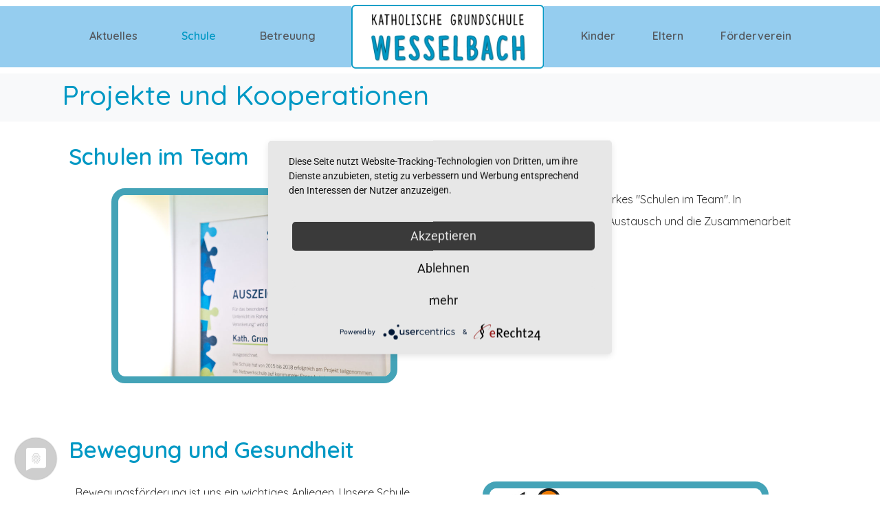

--- FILE ---
content_type: text/html; charset=UTF-8
request_url: https://gs-wesselbach.de/projekte-und-kooperationen/
body_size: 18912
content:
<!DOCTYPE html><html lang="de"><head ><script type="application/javascript" src="https://app.usercentrics.eu/latest/main.js" id="t3_8JNgYc"></script>	<meta charset="UTF-8" />
	<meta name="viewport" content="width=device-width, initial-scale=1" />
	<title>Projekte und Kooperationen &#8211; GS-WESSELBACH</title>
<meta name='robots' content='max-image-preview:large' />
<link rel='dns-prefetch' href='//use.fontawesome.com' />
<link rel="alternate" type="application/rss+xml" title="GS-WESSELBACH &raquo; Feed" href="https://gs-wesselbach.de/feed/" />
<link rel="alternate" type="application/rss+xml" title="GS-WESSELBACH &raquo; Kommentar-Feed" href="https://gs-wesselbach.de/comments/feed/" />
<link rel="alternate" title="oEmbed (JSON)" type="application/json+oembed" href="https://gs-wesselbach.de/wp-json/oembed/1.0/embed?url=https%3A%2F%2Fgs-wesselbach.de%2Fprojekte-und-kooperationen%2F" />
<link rel="alternate" title="oEmbed (XML)" type="text/xml+oembed" href="https://gs-wesselbach.de/wp-json/oembed/1.0/embed?url=https%3A%2F%2Fgs-wesselbach.de%2Fprojekte-und-kooperationen%2F&#038;format=xml" />
<style id='wp-img-auto-sizes-contain-inline-css' type='text/css'>
img:is([sizes=auto i],[sizes^="auto," i]){contain-intrinsic-size:3000px 1500px}
/*# sourceURL=wp-img-auto-sizes-contain-inline-css */
</style>
<style id='wp-emoji-styles-inline-css' type='text/css'>

	img.wp-smiley, img.emoji {
		display: inline !important;
		border: none !important;
		box-shadow: none !important;
		height: 1em !important;
		width: 1em !important;
		margin: 0 0.07em !important;
		vertical-align: -0.1em !important;
		background: none !important;
		padding: 0 !important;
	}
/*# sourceURL=wp-emoji-styles-inline-css */
</style>
<style id='classic-theme-styles-inline-css' type='text/css'>
/*! This file is auto-generated */
.wp-block-button__link{color:#fff;background-color:#32373c;border-radius:9999px;box-shadow:none;text-decoration:none;padding:calc(.667em + 2px) calc(1.333em + 2px);font-size:1.125em}.wp-block-file__button{background:#32373c;color:#fff;text-decoration:none}
/*# sourceURL=/wp-includes/css/classic-themes.min.css */
</style>
<style id='font-awesome-svg-styles-default-inline-css' type='text/css'>
.svg-inline--fa {
  display: inline-block;
  height: 1em;
  overflow: visible;
  vertical-align: -.125em;
}
/*# sourceURL=font-awesome-svg-styles-default-inline-css */
</style>
<link rel='stylesheet' id='font-awesome-svg-styles-css' href='https://gs-wesselbach.de/wp-content/uploads/font-awesome/v5.15.4/css/svg-with-js.css' type='text/css' media='all' />
<style id='font-awesome-svg-styles-inline-css' type='text/css'>
   .wp-block-font-awesome-icon svg::before,
   .wp-rich-text-font-awesome-icon svg::before {content: unset;}
/*# sourceURL=font-awesome-svg-styles-inline-css */
</style>
<style id='global-styles-inline-css' type='text/css'>
:root{--wp--preset--aspect-ratio--square: 1;--wp--preset--aspect-ratio--4-3: 4/3;--wp--preset--aspect-ratio--3-4: 3/4;--wp--preset--aspect-ratio--3-2: 3/2;--wp--preset--aspect-ratio--2-3: 2/3;--wp--preset--aspect-ratio--16-9: 16/9;--wp--preset--aspect-ratio--9-16: 9/16;--wp--preset--color--black: #000000;--wp--preset--color--cyan-bluish-gray: #abb8c3;--wp--preset--color--white: #ffffff;--wp--preset--color--pale-pink: #f78da7;--wp--preset--color--vivid-red: #cf2e2e;--wp--preset--color--luminous-vivid-orange: #ff6900;--wp--preset--color--luminous-vivid-amber: #fcb900;--wp--preset--color--light-green-cyan: #7bdcb5;--wp--preset--color--vivid-green-cyan: #00d084;--wp--preset--color--pale-cyan-blue: #8ed1fc;--wp--preset--color--vivid-cyan-blue: #0693e3;--wp--preset--color--vivid-purple: #9b51e0;--wp--preset--gradient--vivid-cyan-blue-to-vivid-purple: linear-gradient(135deg,rgb(6,147,227) 0%,rgb(155,81,224) 100%);--wp--preset--gradient--light-green-cyan-to-vivid-green-cyan: linear-gradient(135deg,rgb(122,220,180) 0%,rgb(0,208,130) 100%);--wp--preset--gradient--luminous-vivid-amber-to-luminous-vivid-orange: linear-gradient(135deg,rgb(252,185,0) 0%,rgb(255,105,0) 100%);--wp--preset--gradient--luminous-vivid-orange-to-vivid-red: linear-gradient(135deg,rgb(255,105,0) 0%,rgb(207,46,46) 100%);--wp--preset--gradient--very-light-gray-to-cyan-bluish-gray: linear-gradient(135deg,rgb(238,238,238) 0%,rgb(169,184,195) 100%);--wp--preset--gradient--cool-to-warm-spectrum: linear-gradient(135deg,rgb(74,234,220) 0%,rgb(151,120,209) 20%,rgb(207,42,186) 40%,rgb(238,44,130) 60%,rgb(251,105,98) 80%,rgb(254,248,76) 100%);--wp--preset--gradient--blush-light-purple: linear-gradient(135deg,rgb(255,206,236) 0%,rgb(152,150,240) 100%);--wp--preset--gradient--blush-bordeaux: linear-gradient(135deg,rgb(254,205,165) 0%,rgb(254,45,45) 50%,rgb(107,0,62) 100%);--wp--preset--gradient--luminous-dusk: linear-gradient(135deg,rgb(255,203,112) 0%,rgb(199,81,192) 50%,rgb(65,88,208) 100%);--wp--preset--gradient--pale-ocean: linear-gradient(135deg,rgb(255,245,203) 0%,rgb(182,227,212) 50%,rgb(51,167,181) 100%);--wp--preset--gradient--electric-grass: linear-gradient(135deg,rgb(202,248,128) 0%,rgb(113,206,126) 100%);--wp--preset--gradient--midnight: linear-gradient(135deg,rgb(2,3,129) 0%,rgb(40,116,252) 100%);--wp--preset--font-size--small: 13px;--wp--preset--font-size--medium: 20px;--wp--preset--font-size--large: 36px;--wp--preset--font-size--x-large: 42px;--wp--preset--spacing--20: 0.44rem;--wp--preset--spacing--30: 0.67rem;--wp--preset--spacing--40: 1rem;--wp--preset--spacing--50: 1.5rem;--wp--preset--spacing--60: 2.25rem;--wp--preset--spacing--70: 3.38rem;--wp--preset--spacing--80: 5.06rem;--wp--preset--shadow--natural: 6px 6px 9px rgba(0, 0, 0, 0.2);--wp--preset--shadow--deep: 12px 12px 50px rgba(0, 0, 0, 0.4);--wp--preset--shadow--sharp: 6px 6px 0px rgba(0, 0, 0, 0.2);--wp--preset--shadow--outlined: 6px 6px 0px -3px rgb(255, 255, 255), 6px 6px rgb(0, 0, 0);--wp--preset--shadow--crisp: 6px 6px 0px rgb(0, 0, 0);}:where(.is-layout-flex){gap: 0.5em;}:where(.is-layout-grid){gap: 0.5em;}body .is-layout-flex{display: flex;}.is-layout-flex{flex-wrap: wrap;align-items: center;}.is-layout-flex > :is(*, div){margin: 0;}body .is-layout-grid{display: grid;}.is-layout-grid > :is(*, div){margin: 0;}:where(.wp-block-columns.is-layout-flex){gap: 2em;}:where(.wp-block-columns.is-layout-grid){gap: 2em;}:where(.wp-block-post-template.is-layout-flex){gap: 1.25em;}:where(.wp-block-post-template.is-layout-grid){gap: 1.25em;}.has-black-color{color: var(--wp--preset--color--black) !important;}.has-cyan-bluish-gray-color{color: var(--wp--preset--color--cyan-bluish-gray) !important;}.has-white-color{color: var(--wp--preset--color--white) !important;}.has-pale-pink-color{color: var(--wp--preset--color--pale-pink) !important;}.has-vivid-red-color{color: var(--wp--preset--color--vivid-red) !important;}.has-luminous-vivid-orange-color{color: var(--wp--preset--color--luminous-vivid-orange) !important;}.has-luminous-vivid-amber-color{color: var(--wp--preset--color--luminous-vivid-amber) !important;}.has-light-green-cyan-color{color: var(--wp--preset--color--light-green-cyan) !important;}.has-vivid-green-cyan-color{color: var(--wp--preset--color--vivid-green-cyan) !important;}.has-pale-cyan-blue-color{color: var(--wp--preset--color--pale-cyan-blue) !important;}.has-vivid-cyan-blue-color{color: var(--wp--preset--color--vivid-cyan-blue) !important;}.has-vivid-purple-color{color: var(--wp--preset--color--vivid-purple) !important;}.has-black-background-color{background-color: var(--wp--preset--color--black) !important;}.has-cyan-bluish-gray-background-color{background-color: var(--wp--preset--color--cyan-bluish-gray) !important;}.has-white-background-color{background-color: var(--wp--preset--color--white) !important;}.has-pale-pink-background-color{background-color: var(--wp--preset--color--pale-pink) !important;}.has-vivid-red-background-color{background-color: var(--wp--preset--color--vivid-red) !important;}.has-luminous-vivid-orange-background-color{background-color: var(--wp--preset--color--luminous-vivid-orange) !important;}.has-luminous-vivid-amber-background-color{background-color: var(--wp--preset--color--luminous-vivid-amber) !important;}.has-light-green-cyan-background-color{background-color: var(--wp--preset--color--light-green-cyan) !important;}.has-vivid-green-cyan-background-color{background-color: var(--wp--preset--color--vivid-green-cyan) !important;}.has-pale-cyan-blue-background-color{background-color: var(--wp--preset--color--pale-cyan-blue) !important;}.has-vivid-cyan-blue-background-color{background-color: var(--wp--preset--color--vivid-cyan-blue) !important;}.has-vivid-purple-background-color{background-color: var(--wp--preset--color--vivid-purple) !important;}.has-black-border-color{border-color: var(--wp--preset--color--black) !important;}.has-cyan-bluish-gray-border-color{border-color: var(--wp--preset--color--cyan-bluish-gray) !important;}.has-white-border-color{border-color: var(--wp--preset--color--white) !important;}.has-pale-pink-border-color{border-color: var(--wp--preset--color--pale-pink) !important;}.has-vivid-red-border-color{border-color: var(--wp--preset--color--vivid-red) !important;}.has-luminous-vivid-orange-border-color{border-color: var(--wp--preset--color--luminous-vivid-orange) !important;}.has-luminous-vivid-amber-border-color{border-color: var(--wp--preset--color--luminous-vivid-amber) !important;}.has-light-green-cyan-border-color{border-color: var(--wp--preset--color--light-green-cyan) !important;}.has-vivid-green-cyan-border-color{border-color: var(--wp--preset--color--vivid-green-cyan) !important;}.has-pale-cyan-blue-border-color{border-color: var(--wp--preset--color--pale-cyan-blue) !important;}.has-vivid-cyan-blue-border-color{border-color: var(--wp--preset--color--vivid-cyan-blue) !important;}.has-vivid-purple-border-color{border-color: var(--wp--preset--color--vivid-purple) !important;}.has-vivid-cyan-blue-to-vivid-purple-gradient-background{background: var(--wp--preset--gradient--vivid-cyan-blue-to-vivid-purple) !important;}.has-light-green-cyan-to-vivid-green-cyan-gradient-background{background: var(--wp--preset--gradient--light-green-cyan-to-vivid-green-cyan) !important;}.has-luminous-vivid-amber-to-luminous-vivid-orange-gradient-background{background: var(--wp--preset--gradient--luminous-vivid-amber-to-luminous-vivid-orange) !important;}.has-luminous-vivid-orange-to-vivid-red-gradient-background{background: var(--wp--preset--gradient--luminous-vivid-orange-to-vivid-red) !important;}.has-very-light-gray-to-cyan-bluish-gray-gradient-background{background: var(--wp--preset--gradient--very-light-gray-to-cyan-bluish-gray) !important;}.has-cool-to-warm-spectrum-gradient-background{background: var(--wp--preset--gradient--cool-to-warm-spectrum) !important;}.has-blush-light-purple-gradient-background{background: var(--wp--preset--gradient--blush-light-purple) !important;}.has-blush-bordeaux-gradient-background{background: var(--wp--preset--gradient--blush-bordeaux) !important;}.has-luminous-dusk-gradient-background{background: var(--wp--preset--gradient--luminous-dusk) !important;}.has-pale-ocean-gradient-background{background: var(--wp--preset--gradient--pale-ocean) !important;}.has-electric-grass-gradient-background{background: var(--wp--preset--gradient--electric-grass) !important;}.has-midnight-gradient-background{background: var(--wp--preset--gradient--midnight) !important;}.has-small-font-size{font-size: var(--wp--preset--font-size--small) !important;}.has-medium-font-size{font-size: var(--wp--preset--font-size--medium) !important;}.has-large-font-size{font-size: var(--wp--preset--font-size--large) !important;}.has-x-large-font-size{font-size: var(--wp--preset--font-size--x-large) !important;}
:where(.wp-block-post-template.is-layout-flex){gap: 1.25em;}:where(.wp-block-post-template.is-layout-grid){gap: 1.25em;}
:where(.wp-block-term-template.is-layout-flex){gap: 1.25em;}:where(.wp-block-term-template.is-layout-grid){gap: 1.25em;}
:where(.wp-block-columns.is-layout-flex){gap: 2em;}:where(.wp-block-columns.is-layout-grid){gap: 2em;}
:root :where(.wp-block-pullquote){font-size: 1.5em;line-height: 1.6;}
/*# sourceURL=global-styles-inline-css */
</style>
<link rel='stylesheet' id='wpg-main-style-css' href='https://gs-wesselbach.de/wp-content/plugins/wp_glossary/assets/css/style.css?ver=6.9' type='text/css' media='all' />
<link rel='stylesheet' id='wpg-tooltipster-style-css' href='https://gs-wesselbach.de/wp-content/plugins/wp_glossary/assets/css/tooltipster/tooltipster.css?ver=6.9' type='text/css' media='all' />
<link rel='stylesheet' id='jupiterx-popups-animation-css' href='https://gs-wesselbach.de/wp-content/plugins/jupiterx-core/includes/extensions/raven/assets/lib/animate/animate.min.css?ver=4.13.0' type='text/css' media='all' />
<link rel='stylesheet' id='jupiterx-css' href='https://gs-wesselbach.de/wp-content/uploads/jupiterx/compiler/jupiterx/style.css?ver=172e32b' type='text/css' media='all' />
<link rel='stylesheet' id='font-awesome-official-css' href='https://use.fontawesome.com/releases/v5.15.4/css/all.css' type='text/css' media='all' integrity="sha384-DyZ88mC6Up2uqS4h/KRgHuoeGwBcD4Ng9SiP4dIRy0EXTlnuz47vAwmeGwVChigm" crossorigin="anonymous" />
<link rel='stylesheet' id='jupiterx-elements-dynamic-styles-css' href='https://gs-wesselbach.de/wp-content/uploads/jupiterx/compiler/jupiterx-elements-dynamic-styles/style.css?ver=4eae95d' type='text/css' media='all' />
<link rel='stylesheet' id='rhc-print-css-css' href='https://gs-wesselbach.de/wp-content/plugins/calendarize-it/css/print.css?ver=1.0.2' type='text/css' media='all' />
<link rel='stylesheet' id='calendarizeit-css' href='https://gs-wesselbach.de/wp-content/plugins/calendarize-it/css/frontend.min.css?ver=4.0.8.6' type='text/css' media='all' />
<link rel='stylesheet' id='rhc-last-minue-css' href='https://gs-wesselbach.de/wp-content/plugins/calendarize-it/css/last_minute_fixes.css?ver=1.1.1' type='text/css' media='all' />
<link rel='stylesheet' id='elementor-icons-css' href='https://gs-wesselbach.de/wp-content/plugins/elementor/assets/lib/eicons/css/elementor-icons.min.css?ver=5.44.0' type='text/css' media='all' />
<link rel='stylesheet' id='elementor-frontend-css' href='https://gs-wesselbach.de/wp-content/plugins/elementor/assets/css/frontend.min.css?ver=3.33.4' type='text/css' media='all' />
<link rel='stylesheet' id='font-awesome-css' href='https://gs-wesselbach.de/wp-content/plugins/elementor/assets/lib/font-awesome/css/font-awesome.min.css?ver=4.7.0' type='text/css' media='all' />
<link rel='stylesheet' id='jupiterx-core-raven-frontend-css' href='https://gs-wesselbach.de/wp-content/plugins/jupiterx-core/includes/extensions/raven/assets/css/frontend.min.css?ver=6.9' type='text/css' media='all' />
<link rel='stylesheet' id='elementor-post-400-css' href='https://gs-wesselbach.de/wp-content/uploads/elementor/css/post-400.css?ver=1769130018' type='text/css' media='all' />
<link rel='stylesheet' id='font-awesome-5-all-css' href='https://gs-wesselbach.de/wp-content/plugins/elementor/assets/lib/font-awesome/css/all.min.css?ver=3.33.4' type='text/css' media='all' />
<link rel='stylesheet' id='font-awesome-4-shim-css' href='https://gs-wesselbach.de/wp-content/plugins/elementor/assets/lib/font-awesome/css/v4-shims.min.css?ver=3.33.4' type='text/css' media='all' />
<link rel='stylesheet' id='flatpickr-css' href='https://gs-wesselbach.de/wp-content/plugins/elementor/assets/lib/flatpickr/flatpickr.min.css?ver=4.6.13' type='text/css' media='all' />
<link rel='stylesheet' id='widget-heading-css' href='https://gs-wesselbach.de/wp-content/plugins/elementor/assets/css/widget-heading.min.css?ver=3.33.4' type='text/css' media='all' />
<link rel='stylesheet' id='widget-image-css' href='https://gs-wesselbach.de/wp-content/plugins/elementor/assets/css/widget-image.min.css?ver=3.33.4' type='text/css' media='all' />
<link rel='stylesheet' id='widget-spacer-css' href='https://gs-wesselbach.de/wp-content/plugins/elementor/assets/css/widget-spacer.min.css?ver=3.33.4' type='text/css' media='all' />
<link rel='stylesheet' id='elementor-post-1269-css' href='https://gs-wesselbach.de/wp-content/uploads/elementor/css/post-1269.css?ver=1769199543' type='text/css' media='all' />
<link rel='stylesheet' id='elementor-post-14-css' href='https://gs-wesselbach.de/wp-content/uploads/elementor/css/post-14.css?ver=1769130018' type='text/css' media='all' />
<link rel='stylesheet' id='elementor-post-383-css' href='https://gs-wesselbach.de/wp-content/uploads/elementor/css/post-383.css?ver=1769130018' type='text/css' media='all' />
<link rel='stylesheet' id='elementor-post-17-css' href='https://gs-wesselbach.de/wp-content/uploads/elementor/css/post-17.css?ver=1769130018' type='text/css' media='all' />
<link rel='stylesheet' id='bdt-uikit-css' href='https://gs-wesselbach.de/wp-content/plugins/bdthemes-element-pack/assets/css/bdt-uikit.css?ver=3.21.7' type='text/css' media='all' />
<link rel='stylesheet' id='ep-helper-css' href='https://gs-wesselbach.de/wp-content/plugins/bdthemes-element-pack/assets/css/ep-helper.css?ver=9.0.7' type='text/css' media='all' />
<link rel='stylesheet' id='font-awesome-official-v4shim-css' href='https://use.fontawesome.com/releases/v5.15.4/css/v4-shims.css' type='text/css' media='all' integrity="sha384-Vq76wejb3QJM4nDatBa5rUOve+9gkegsjCebvV/9fvXlGWo4HCMR4cJZjjcF6Viv" crossorigin="anonymous" />
<style id='font-awesome-official-v4shim-inline-css' type='text/css'>
@font-face {
font-family: "FontAwesome";
font-display: block;
src: url("https://use.fontawesome.com/releases/v5.15.4/webfonts/fa-brands-400.eot"),
		url("https://use.fontawesome.com/releases/v5.15.4/webfonts/fa-brands-400.eot?#iefix") format("embedded-opentype"),
		url("https://use.fontawesome.com/releases/v5.15.4/webfonts/fa-brands-400.woff2") format("woff2"),
		url("https://use.fontawesome.com/releases/v5.15.4/webfonts/fa-brands-400.woff") format("woff"),
		url("https://use.fontawesome.com/releases/v5.15.4/webfonts/fa-brands-400.ttf") format("truetype"),
		url("https://use.fontawesome.com/releases/v5.15.4/webfonts/fa-brands-400.svg#fontawesome") format("svg");
}

@font-face {
font-family: "FontAwesome";
font-display: block;
src: url("https://use.fontawesome.com/releases/v5.15.4/webfonts/fa-solid-900.eot"),
		url("https://use.fontawesome.com/releases/v5.15.4/webfonts/fa-solid-900.eot?#iefix") format("embedded-opentype"),
		url("https://use.fontawesome.com/releases/v5.15.4/webfonts/fa-solid-900.woff2") format("woff2"),
		url("https://use.fontawesome.com/releases/v5.15.4/webfonts/fa-solid-900.woff") format("woff"),
		url("https://use.fontawesome.com/releases/v5.15.4/webfonts/fa-solid-900.ttf") format("truetype"),
		url("https://use.fontawesome.com/releases/v5.15.4/webfonts/fa-solid-900.svg#fontawesome") format("svg");
}

@font-face {
font-family: "FontAwesome";
font-display: block;
src: url("https://use.fontawesome.com/releases/v5.15.4/webfonts/fa-regular-400.eot"),
		url("https://use.fontawesome.com/releases/v5.15.4/webfonts/fa-regular-400.eot?#iefix") format("embedded-opentype"),
		url("https://use.fontawesome.com/releases/v5.15.4/webfonts/fa-regular-400.woff2") format("woff2"),
		url("https://use.fontawesome.com/releases/v5.15.4/webfonts/fa-regular-400.woff") format("woff"),
		url("https://use.fontawesome.com/releases/v5.15.4/webfonts/fa-regular-400.ttf") format("truetype"),
		url("https://use.fontawesome.com/releases/v5.15.4/webfonts/fa-regular-400.svg#fontawesome") format("svg");
unicode-range: U+F004-F005,U+F007,U+F017,U+F022,U+F024,U+F02E,U+F03E,U+F044,U+F057-F059,U+F06E,U+F070,U+F075,U+F07B-F07C,U+F080,U+F086,U+F089,U+F094,U+F09D,U+F0A0,U+F0A4-F0A7,U+F0C5,U+F0C7-F0C8,U+F0E0,U+F0EB,U+F0F3,U+F0F8,U+F0FE,U+F111,U+F118-F11A,U+F11C,U+F133,U+F144,U+F146,U+F14A,U+F14D-F14E,U+F150-F152,U+F15B-F15C,U+F164-F165,U+F185-F186,U+F191-F192,U+F1AD,U+F1C1-F1C9,U+F1CD,U+F1D8,U+F1E3,U+F1EA,U+F1F6,U+F1F9,U+F20A,U+F247-F249,U+F24D,U+F254-F25B,U+F25D,U+F267,U+F271-F274,U+F279,U+F28B,U+F28D,U+F2B5-F2B6,U+F2B9,U+F2BB,U+F2BD,U+F2C1-F2C2,U+F2D0,U+F2D2,U+F2DC,U+F2ED,U+F328,U+F358-F35B,U+F3A5,U+F3D1,U+F410,U+F4AD;
}
/*# sourceURL=font-awesome-official-v4shim-inline-css */
</style>
<link rel='stylesheet' id='elementor-gf-local-juliussansone-css' href='https://gs-wesselbach.de/wp-content/uploads/elementor/google-fonts/css/juliussansone.css?ver=1754468646' type='text/css' media='all' />
<link rel='stylesheet' id='elementor-gf-local-roboto-css' href='https://gs-wesselbach.de/wp-content/uploads/elementor/google-fonts/css/roboto.css?ver=1754468693' type='text/css' media='all' />
<link rel='stylesheet' id='elementor-gf-local-quicksand-css' href='https://gs-wesselbach.de/wp-content/uploads/elementor/google-fonts/css/quicksand.css?ver=1754468695' type='text/css' media='all' />
<link rel='stylesheet' id='elementor-gf-local-opensanshebrew-css' href='https://gs-wesselbach.de/wp-content/uploads/elementor/google-fonts/css/opensanshebrew.css?ver=1754468701' type='text/css' media='all' />
<link rel='stylesheet' id='elementor-icons-shared-0-css' href='https://gs-wesselbach.de/wp-content/plugins/elementor/assets/lib/font-awesome/css/fontawesome.min.css?ver=5.15.3' type='text/css' media='all' />
<link rel='stylesheet' id='elementor-icons-fa-solid-css' href='https://gs-wesselbach.de/wp-content/plugins/elementor/assets/lib/font-awesome/css/solid.min.css?ver=5.15.3' type='text/css' media='all' />
<link rel='stylesheet' id='myStyleSheets-css' href='https://gs-wesselbach.de/wp-content/plugins/wp-latest-posts-addon/css/wplp_front.css?ver=4.7.0' type='text/css' media='all' />
<script type="text/javascript" src="https://gs-wesselbach.de/wp-includes/js/jquery/jquery.min.js?ver=3.7.1" id="jquery-core-js"></script>
<script type="text/javascript" src="https://gs-wesselbach.de/wp-includes/js/jquery/jquery-migrate.min.js?ver=3.4.1" id="jquery-migrate-js"></script>
<script type="text/javascript" src="https://gs-wesselbach.de/wp-content/plugins/wp_glossary/assets/js/mixitup.min.js?ver=6.9" id="wpg-mixitup-script-js"></script>
<script type="text/javascript" src="https://gs-wesselbach.de/wp-content/plugins/wp_glossary/assets/js/jquery.tooltipster.min.js?ver=6.9" id="wpg-tooltipster-script-js"></script>
<script type="text/javascript" id="wpg-main-script-js-extra">
/* <![CDATA[ */
var wpg = {"animation":"1","is_tooltip":"1","tooltip_theme":"default","tooltip_animation":"fade","tooltip_position":"top","tooltip_is_arrow":"1","tooltip_min_width":"225","tooltip_max_width":"450","tooltip_speed":"350","tooltip_delay":"200","tooltip_is_touch_devices":"1"};
//# sourceURL=wpg-main-script-js-extra
/* ]]> */
</script>
<script type="text/javascript" src="https://gs-wesselbach.de/wp-content/plugins/wp_glossary/assets/js/scripts.js?ver=6.9" id="wpg-main-script-js"></script>
<script type="text/javascript" src="https://gs-wesselbach.de/wp-content/themes/jupiterx/lib/admin/assets/lib/webfont/webfont.min.js?ver=1.6.26" id="jupiterx-webfont-js"></script>
<script type="text/javascript" id="jupiterx-webfont-js-after">
/* <![CDATA[ */
WebFont.load({
				google: {
					families: ['Quicksand:100,200,300,400,500,600,700,800,900,100italic,200italic,300italic,400italic,500italic,600italic,700italic,800italic,900italic']
				}
			});
//# sourceURL=jupiterx-webfont-js-after
/* ]]> */
</script>
<script type="text/javascript" src="https://gs-wesselbach.de/wp-content/themes/jupiterx/lib/assets/dist/js/utils.min.js?ver=4.13.0" id="jupiterx-utils-js"></script>
<script type="text/javascript" src="https://gs-wesselbach.de/wp-content/plugins/calendarize-it/js/bootstrap.min.js?ver=3.0.0" id="bootstrap-js"></script>
<script type="text/javascript" src="https://gs-wesselbach.de/wp-content/plugins/calendarize-it/js/bootstrap-select.js?ver=1.0.2" id="bootstrap-select-js"></script>
<script type="text/javascript" src="https://gs-wesselbach.de/wp-content/plugins/calendarize-it/js/moment.js?ver=2.29.1" id="rhc-moment-js"></script>
<script type="text/javascript" src="https://gs-wesselbach.de/wp-includes/js/jquery/ui/core.min.js?ver=1.13.3" id="jquery-ui-core-js"></script>
<script type="text/javascript" src="https://gs-wesselbach.de/wp-includes/js/jquery/ui/accordion.min.js?ver=1.13.3" id="jquery-ui-accordion-js"></script>
<script type="text/javascript" src="https://gs-wesselbach.de/wp-includes/js/jquery/ui/mouse.min.js?ver=1.13.3" id="jquery-ui-mouse-js"></script>
<script type="text/javascript" src="https://gs-wesselbach.de/wp-includes/js/jquery/ui/slider.min.js?ver=1.13.3" id="jquery-ui-slider-js"></script>
<script type="text/javascript" src="https://gs-wesselbach.de/wp-includes/js/jquery/ui/resizable.min.js?ver=1.13.3" id="jquery-ui-resizable-js"></script>
<script type="text/javascript" src="https://gs-wesselbach.de/wp-includes/js/jquery/ui/draggable.min.js?ver=1.13.3" id="jquery-ui-draggable-js"></script>
<script type="text/javascript" src="https://gs-wesselbach.de/wp-includes/js/jquery/ui/controlgroup.min.js?ver=1.13.3" id="jquery-ui-controlgroup-js"></script>
<script type="text/javascript" src="https://gs-wesselbach.de/wp-includes/js/jquery/ui/checkboxradio.min.js?ver=1.13.3" id="jquery-ui-checkboxradio-js"></script>
<script type="text/javascript" src="https://gs-wesselbach.de/wp-includes/js/jquery/ui/button.min.js?ver=1.13.3" id="jquery-ui-button-js"></script>
<script type="text/javascript" src="https://gs-wesselbach.de/wp-includes/js/jquery/ui/dialog.min.js?ver=1.13.3" id="jquery-ui-dialog-js"></script>
<script type="text/javascript" src="https://gs-wesselbach.de/wp-includes/js/jquery/ui/tabs.min.js?ver=1.13.3" id="jquery-ui-tabs-js"></script>
<script type="text/javascript" src="https://gs-wesselbach.de/wp-includes/js/jquery/ui/sortable.min.js?ver=1.13.3" id="jquery-ui-sortable-js"></script>
<script type="text/javascript" src="https://gs-wesselbach.de/wp-includes/js/jquery/ui/droppable.min.js?ver=1.13.3" id="jquery-ui-droppable-js"></script>
<script type="text/javascript" src="https://gs-wesselbach.de/wp-includes/js/jquery/ui/datepicker.min.js?ver=1.13.3" id="jquery-ui-datepicker-js"></script>
<script type="text/javascript" id="jquery-ui-datepicker-js-after">
/* <![CDATA[ */
jQuery(function(jQuery){jQuery.datepicker.setDefaults({"closeText":"Schlie\u00dfen","currentText":"Heute","monthNames":["Januar","Februar","M\u00e4rz","April","Mai","Juni","Juli","August","September","Oktober","November","Dezember"],"monthNamesShort":["Jan.","Feb.","M\u00e4rz","Apr.","Mai","Juni","Juli","Aug.","Sep.","Okt.","Nov.","Dez."],"nextText":"Weiter","prevText":"Zur\u00fcck","dayNames":["Sonntag","Montag","Dienstag","Mittwoch","Donnerstag","Freitag","Samstag"],"dayNamesShort":["So.","Mo.","Di.","Mi.","Do.","Fr.","Sa."],"dayNamesMin":["S","M","D","M","D","F","S"],"dateFormat":"dd.mm.y","firstDay":1,"isRTL":false});});
//# sourceURL=jquery-ui-datepicker-js-after
/* ]]> */
</script>
<script type="text/javascript" src="https://gs-wesselbach.de/wp-includes/js/jquery/ui/menu.min.js?ver=1.13.3" id="jquery-ui-menu-js"></script>
<script type="text/javascript" src="https://gs-wesselbach.de/wp-includes/js/dist/dom-ready.min.js?ver=f77871ff7694fffea381" id="wp-dom-ready-js"></script>
<script type="text/javascript" src="https://gs-wesselbach.de/wp-includes/js/dist/hooks.min.js?ver=dd5603f07f9220ed27f1" id="wp-hooks-js"></script>
<script type="text/javascript" src="https://gs-wesselbach.de/wp-includes/js/dist/i18n.min.js?ver=c26c3dc7bed366793375" id="wp-i18n-js"></script>
<script type="text/javascript" id="wp-i18n-js-after">
/* <![CDATA[ */
wp.i18n.setLocaleData( { 'text direction\u0004ltr': [ 'ltr' ] } );
//# sourceURL=wp-i18n-js-after
/* ]]> */
</script>
<script type="text/javascript" id="wp-a11y-js-translations">
/* <![CDATA[ */
( function( domain, translations ) {
	var localeData = translations.locale_data[ domain ] || translations.locale_data.messages;
	localeData[""].domain = domain;
	wp.i18n.setLocaleData( localeData, domain );
} )( "default", {"translation-revision-date":"2025-12-11 22:41:46+0000","generator":"GlotPress\/4.0.3","domain":"messages","locale_data":{"messages":{"":{"domain":"messages","plural-forms":"nplurals=2; plural=n != 1;","lang":"de"},"Notifications":["Benachrichtigungen"]}},"comment":{"reference":"wp-includes\/js\/dist\/a11y.js"}} );
//# sourceURL=wp-a11y-js-translations
/* ]]> */
</script>
<script type="text/javascript" src="https://gs-wesselbach.de/wp-includes/js/dist/a11y.min.js?ver=cb460b4676c94bd228ed" id="wp-a11y-js"></script>
<script type="text/javascript" src="https://gs-wesselbach.de/wp-includes/js/jquery/ui/autocomplete.min.js?ver=1.13.3" id="jquery-ui-autocomplete-js"></script>
<script type="text/javascript" src="https://gs-wesselbach.de/wp-content/plugins/calendarize-it/js/deprecated.js?ver=bundled-jquery-ui" id="jquery-ui-wp-js"></script>
<script type="text/javascript" id="calendarize-js-extra">
/* <![CDATA[ */
var RHC = {"ajaxurl":"https://gs-wesselbach.de/","mobile_width":"480","last_modified":"662cdac2db0f6acf6c7a2f26bf430ba5","tooltip_details":[],"visibility_check":"","gmt_offset":"1","disable_event_link":"0","rhc_options":{}};
//# sourceURL=calendarize-js-extra
/* ]]> */
</script>
<script type="text/javascript" src="https://gs-wesselbach.de/wp-content/plugins/calendarize-it/js/frontend.min.js?ver=5.0.1.6" id="calendarize-js"></script>
<script type="text/javascript" src="https://maps.google.com/maps/api/js?libraries=places&amp;ver=3.0" id="google-api3-js"></script>
<script type="text/javascript" src="https://gs-wesselbach.de/wp-content/plugins/calendarize-it/js/rhc_gmap3.js?ver=1.0.1" id="rhc_gmap3-js"></script>
<script type="text/javascript" src="https://gs-wesselbach.de/wp-content/plugins/elementor/assets/lib/font-awesome/js/v4-shims.min.js?ver=3.33.4" id="font-awesome-4-shim-js"></script>
<link rel="https://api.w.org/" href="https://gs-wesselbach.de/wp-json/" /><link rel="alternate" title="JSON" type="application/json" href="https://gs-wesselbach.de/wp-json/wp/v2/pages/1269" /><link rel="EditURI" type="application/rsd+xml" title="RSD" href="https://gs-wesselbach.de/xmlrpc.php?rsd" />
<meta name="generator" content="WordPress 6.9" />
<link rel="canonical" href="https://gs-wesselbach.de/projekte-und-kooperationen/" />
<link rel='shortlink' href='https://gs-wesselbach.de/?p=1269' />
        <script type="text/javascript">
            var ajaxurl = 'https://gs-wesselbach.de/wp-admin/admin-ajax.php';
        </script>
        <style type="text/css">
				.wpg-list-block h3 {
					background-color:#f4f4f4;
					color:#777777;
					;
				}
			
				.wpg-list-item a {
					color:#8e8e8e;
					;
				}
			
				.tooltipster-base {
					background-color:#ffd700;
					border-color:#44a3b7;
				}
			
				.tooltipster-base .wpg-tooltip-content, .tooltipster-base .wpg-tooltip-content p {
					color:#878787;
				}
			</style><!-- Analytics by WP Statistics - https://wp-statistics.com -->
<meta name="generator" content="Elementor 3.33.4; features: additional_custom_breakpoints; settings: css_print_method-external, google_font-enabled, font_display-auto">
			<style>
				.e-con.e-parent:nth-of-type(n+4):not(.e-lazyloaded):not(.e-no-lazyload),
				.e-con.e-parent:nth-of-type(n+4):not(.e-lazyloaded):not(.e-no-lazyload) * {
					background-image: none !important;
				}
				@media screen and (max-height: 1024px) {
					.e-con.e-parent:nth-of-type(n+3):not(.e-lazyloaded):not(.e-no-lazyload),
					.e-con.e-parent:nth-of-type(n+3):not(.e-lazyloaded):not(.e-no-lazyload) * {
						background-image: none !important;
					}
				}
				@media screen and (max-height: 640px) {
					.e-con.e-parent:nth-of-type(n+2):not(.e-lazyloaded):not(.e-no-lazyload),
					.e-con.e-parent:nth-of-type(n+2):not(.e-lazyloaded):not(.e-no-lazyload) * {
						background-image: none !important;
					}
				}
			</style>
			<link rel="Shortcut Icon" href="https://gs-wesselbach.de/wp-content/themes/jupiterx/lib/favicon.ico" type="image/x-icon"/><meta property="og:title" content="Projekte und Kooperationen" />
<meta property="og:description" content="" />
</head><body class="wp-singular page-template-default page page-id-1269 wp-theme-jupiterx no-js elementor-default elementor-kit-400 elementor-page elementor-page-1269 jupiterx-header-fixed" itemscope="itemscope" itemtype="http://schema.org/WebPage"><a class="jupiterx-a11y jupiterx-a11y-skip-navigation-link" href="#jupiterx-main">Skip to content</a><div class="jupiterx-site"><header class="jupiterx-header jupiterx-header-custom" data-jupiterx-settings="{&quot;breakpoint&quot;:&quot;767.98&quot;,&quot;template&quot;:&quot;14&quot;,&quot;stickyTemplate&quot;:&quot;383&quot;,&quot;behavior&quot;:&quot;fixed&quot;,&quot;position&quot;:&quot;top&quot;}" role="banner" itemscope="itemscope" itemtype="http://schema.org/WPHeader">		<header data-elementor-type="header" data-elementor-id="14" class="elementor elementor-14" data-elementor-settings="{&quot;element_pack_global_tooltip_width&quot;:{&quot;unit&quot;:&quot;px&quot;,&quot;size&quot;:&quot;&quot;,&quot;sizes&quot;:[]},&quot;element_pack_global_tooltip_width_tablet&quot;:{&quot;unit&quot;:&quot;px&quot;,&quot;size&quot;:&quot;&quot;,&quot;sizes&quot;:[]},&quot;element_pack_global_tooltip_width_mobile&quot;:{&quot;unit&quot;:&quot;px&quot;,&quot;size&quot;:&quot;&quot;,&quot;sizes&quot;:[]},&quot;element_pack_global_tooltip_padding&quot;:{&quot;unit&quot;:&quot;px&quot;,&quot;top&quot;:&quot;&quot;,&quot;right&quot;:&quot;&quot;,&quot;bottom&quot;:&quot;&quot;,&quot;left&quot;:&quot;&quot;,&quot;isLinked&quot;:true},&quot;element_pack_global_tooltip_padding_tablet&quot;:{&quot;unit&quot;:&quot;px&quot;,&quot;top&quot;:&quot;&quot;,&quot;right&quot;:&quot;&quot;,&quot;bottom&quot;:&quot;&quot;,&quot;left&quot;:&quot;&quot;,&quot;isLinked&quot;:true},&quot;element_pack_global_tooltip_padding_mobile&quot;:{&quot;unit&quot;:&quot;px&quot;,&quot;top&quot;:&quot;&quot;,&quot;right&quot;:&quot;&quot;,&quot;bottom&quot;:&quot;&quot;,&quot;left&quot;:&quot;&quot;,&quot;isLinked&quot;:true},&quot;element_pack_global_tooltip_border_radius&quot;:{&quot;unit&quot;:&quot;px&quot;,&quot;top&quot;:&quot;&quot;,&quot;right&quot;:&quot;&quot;,&quot;bottom&quot;:&quot;&quot;,&quot;left&quot;:&quot;&quot;,&quot;isLinked&quot;:true},&quot;element_pack_global_tooltip_border_radius_tablet&quot;:{&quot;unit&quot;:&quot;px&quot;,&quot;top&quot;:&quot;&quot;,&quot;right&quot;:&quot;&quot;,&quot;bottom&quot;:&quot;&quot;,&quot;left&quot;:&quot;&quot;,&quot;isLinked&quot;:true},&quot;element_pack_global_tooltip_border_radius_mobile&quot;:{&quot;unit&quot;:&quot;px&quot;,&quot;top&quot;:&quot;&quot;,&quot;right&quot;:&quot;&quot;,&quot;bottom&quot;:&quot;&quot;,&quot;left&quot;:&quot;&quot;,&quot;isLinked&quot;:true}}" data-elementor-post-type="elementor_library">
					<section class="elementor-section elementor-top-section elementor-element elementor-element-ae45b2f elementor-section-height-min-height elementor-section-content-top elementor-section-boxed elementor-section-height-default elementor-section-items-middle" data-id="ae45b2f" data-element_type="section" data-settings="{&quot;background_background&quot;:&quot;classic&quot;}">
						<div class="elementor-container elementor-column-gap-default">
					<div class="elementor-column elementor-col-100 elementor-top-column elementor-element elementor-element-223b496 raven-column-flex-horizontal" data-id="223b496" data-element_type="column">
			<div class="elementor-widget-wrap elementor-element-populated">
						<div class="elementor-element elementor-element-80c2585 elementor-widget__width-auto raven-nav-menu-align-center raven-nav-menu-stretch raven-breakpoint-mobile elementor-widget elementor-widget-raven-nav-menu" data-id="80c2585" data-element_type="widget" data-settings="{&quot;submenu_icon&quot;:&quot;&lt;svg 0=\&quot;fas fa-chevron-down\&quot; class=\&quot;e-font-icon-svg e-fas-chevron-down\&quot;&gt;\n\t\t\t\t\t&lt;use xlink:href=\&quot;#fas-chevron-down\&quot;&gt;\n\t\t\t\t\t\t&lt;symbol id=\&quot;fas-chevron-down\&quot; viewBox=\&quot;0 0 448 512\&quot;&gt;\n\t\t\t\t\t\t\t&lt;path d=\&quot;M207.029 381.476L12.686 187.132c-9.373-9.373-9.373-24.569 0-33.941l22.667-22.667c9.357-9.357 24.522-9.375 33.901-.04L224 284.505l154.745-154.021c9.379-9.335 24.544-9.317 33.901.04l22.667 22.667c9.373 9.373 9.373 24.569 0 33.941L240.971 381.476c-9.373 9.372-24.569 9.372-33.942 0z\&quot;&gt;&lt;\/path&gt;\n\t\t\t\t\t\t&lt;\/symbol&gt;\n\t\t\t\t\t&lt;\/use&gt;\n\t\t\t\t&lt;\/svg&gt;&quot;,&quot;full_width&quot;:&quot;stretch&quot;,&quot;mobile_layout&quot;:&quot;dropdown&quot;,&quot;submenu_space_between&quot;:{&quot;unit&quot;:&quot;px&quot;,&quot;size&quot;:&quot;&quot;,&quot;sizes&quot;:[]},&quot;submenu_opening_position&quot;:&quot;bottom&quot;}" data-widget_type="raven-nav-menu.default">
				<div class="elementor-widget-container">
							<nav class="raven-nav-menu-main raven-nav-menu-horizontal raven-nav-menu-tablet- raven-nav-menu-mobile- raven-nav-menu-has-logo raven-nav-icons-hidden-desktop raven-nav-icons-hidden-tablet raven-nav-icons-hidden-mobile">
			<ul id="menu-80c2585" class="raven-nav-menu"><li class="menu-item menu-item-type-taxonomy menu-item-object-category menu-item-has-children menu-item-1192"><a href="https://gs-wesselbach.de/category/aktuelles/" class="raven-menu-item raven-link-item ">Aktuelles</a>
<ul class="0 sub-menu raven-submenu">
	<li class="menu-item menu-item-type-custom menu-item-object-custom menu-item-2410"><a href="https://gs-wesselbach.de/category/aktuelles/" class="raven-submenu-item raven-link-item ">Aktuelles</a></li>
	<li class="menu-item menu-item-type-post_type menu-item-object-page menu-item-1194"><a href="https://gs-wesselbach.de/termine/" class="raven-submenu-item raven-link-item ">Kalender</a></li>
	<li class="menu-item menu-item-type-post_type menu-item-object-page menu-item-1193"><a href="https://gs-wesselbach.de/veranstaltungen/" class="raven-submenu-item raven-link-item ">Veranstaltungen</a></li>
</ul>
</li>
<li class="menu-item menu-item-type-custom menu-item-object-custom current-menu-ancestor current-menu-parent menu-item-has-children menu-item-1072"><a href="https://gs-wesselbach.de/2021/11/04/unsere-schule/" class="raven-menu-item raven-link-item ">Schule</a>
<ul class="0 sub-menu raven-submenu">
	<li class="menu-item menu-item-type-custom menu-item-object-custom menu-item-2409"><a href="https://gs-wesselbach.de/2021/11/04/unsere-schule/" class="raven-submenu-item raven-link-item ">Unsere Schule</a></li>
	<li class="menu-item menu-item-type-post_type menu-item-object-post menu-item-1157"><a href="https://gs-wesselbach.de/2021/11/04/schwerpunkte-der-schule/" class="raven-submenu-item raven-link-item ">Schwerpunkte der Schule</a></li>
	<li class="menu-item menu-item-type-custom menu-item-object-custom menu-item-1073"><a href="https://gs-wesselbach.de/2021/11/04/unsere-schule/#unser-schulteam" class="raven-submenu-item raven-link-item ">Schulteam</a></li>
	<li class="menu-item menu-item-type-post_type menu-item-object-post menu-item-1172"><a href="https://gs-wesselbach.de/2021/11/04/unterricht/" class="raven-submenu-item raven-link-item ">Unterricht</a></li>
	<li class="menu-item menu-item-type-post_type menu-item-object-page menu-item-839"><a href="https://gs-wesselbach.de/unsere-schule-von-a-z/" class="raven-submenu-item raven-link-item ">Schule von A-Z</a></li>
	<li class="menu-item menu-item-type-post_type menu-item-object-page current-menu-item page_item page-item-1269 current_page_item menu-item-1271"><a href="https://gs-wesselbach.de/projekte-und-kooperationen/" aria-current="page" class="raven-submenu-item raven-link-item  raven-menu-item-active">Projekte und Kooperationen</a></li>
	<li class="menu-item menu-item-type-post_type menu-item-object-page menu-item-2611"><a href="https://gs-wesselbach.de/sekretariat/" class="raven-submenu-item raven-link-item ">Sekretariat</a></li>
</ul>
</li>
<li class="menu-item menu-item-type-post_type menu-item-object-page menu-item-584"><a href="https://gs-wesselbach.de/betreuung/" class="raven-menu-item raven-link-item ">Betreuung</a></li>
		<li class="raven-nav-menu-logo">
							<a class="raven-nav-menu-logo-link" href="https://gs-wesselbach.de">
										<img src="https://gs-wesselbach.de/wp-content/uploads/2021/11/GSWES-Logo_2021110901.png" alt="GS-WESSELBACH" class="raven-nav-menu-center-logo-desktop" />
										</a>
					</li>
		<li class="menu-item menu-item-type-post_type menu-item-object-page menu-item-587"><a href="https://gs-wesselbach.de/kinder/" class="raven-menu-item raven-link-item ">Kinder</a></li>
<li class="menu-item menu-item-type-post_type menu-item-object-page menu-item-585"><a href="https://gs-wesselbach.de/eltern/" class="raven-menu-item raven-link-item ">Eltern</a></li>
<li class="menu-item menu-item-type-post_type menu-item-object-page menu-item-586"><a href="https://gs-wesselbach.de/foerderverein/" class="raven-menu-item raven-link-item ">Förderverein</a></li>
</ul>		</nav>

		<div class="raven-nav-menu-toggle">

						<div class="raven-nav-menu-toggle-button ">
				
				<div class="hamburger hamburger--stand">
					<div class="hamburger-box">
						<div class="hamburger-inner"></div>
					</div>
				</div>
								</div>

		</div>
		<nav class="raven-nav-icons-hidden-desktop raven-nav-icons-hidden-tablet raven-nav-icons-hidden-mobile raven-nav-menu-mobile raven-nav-menu-dropdown">
									<div class="raven-container">
				<ul id="menu-mobile-80c2585" class="raven-nav-menu"><li class="menu-item menu-item-type-taxonomy menu-item-object-category menu-item-has-children menu-item-1192"><a href="https://gs-wesselbach.de/category/aktuelles/" class="raven-menu-item raven-link-item ">Aktuelles</a>
<ul class="0 sub-menu raven-submenu">
	<li class="menu-item menu-item-type-custom menu-item-object-custom menu-item-2410"><a href="https://gs-wesselbach.de/category/aktuelles/" class="raven-submenu-item raven-link-item ">Aktuelles</a></li>
	<li class="menu-item menu-item-type-post_type menu-item-object-page menu-item-1194"><a href="https://gs-wesselbach.de/termine/" class="raven-submenu-item raven-link-item ">Kalender</a></li>
	<li class="menu-item menu-item-type-post_type menu-item-object-page menu-item-1193"><a href="https://gs-wesselbach.de/veranstaltungen/" class="raven-submenu-item raven-link-item ">Veranstaltungen</a></li>
</ul>
</li>
<li class="menu-item menu-item-type-custom menu-item-object-custom current-menu-ancestor current-menu-parent menu-item-has-children menu-item-1072"><a href="https://gs-wesselbach.de/2021/11/04/unsere-schule/" class="raven-menu-item raven-link-item ">Schule</a>
<ul class="0 sub-menu raven-submenu">
	<li class="menu-item menu-item-type-custom menu-item-object-custom menu-item-2409"><a href="https://gs-wesselbach.de/2021/11/04/unsere-schule/" class="raven-submenu-item raven-link-item ">Unsere Schule</a></li>
	<li class="menu-item menu-item-type-post_type menu-item-object-post menu-item-1157"><a href="https://gs-wesselbach.de/2021/11/04/schwerpunkte-der-schule/" class="raven-submenu-item raven-link-item ">Schwerpunkte der Schule</a></li>
	<li class="menu-item menu-item-type-custom menu-item-object-custom menu-item-1073"><a href="https://gs-wesselbach.de/2021/11/04/unsere-schule/#unser-schulteam" class="raven-submenu-item raven-link-item ">Schulteam</a></li>
	<li class="menu-item menu-item-type-post_type menu-item-object-post menu-item-1172"><a href="https://gs-wesselbach.de/2021/11/04/unterricht/" class="raven-submenu-item raven-link-item ">Unterricht</a></li>
	<li class="menu-item menu-item-type-post_type menu-item-object-page menu-item-839"><a href="https://gs-wesselbach.de/unsere-schule-von-a-z/" class="raven-submenu-item raven-link-item ">Schule von A-Z</a></li>
	<li class="menu-item menu-item-type-post_type menu-item-object-page current-menu-item page_item page-item-1269 current_page_item menu-item-1271"><a href="https://gs-wesselbach.de/projekte-und-kooperationen/" aria-current="page" class="raven-submenu-item raven-link-item  raven-menu-item-active">Projekte und Kooperationen</a></li>
	<li class="menu-item menu-item-type-post_type menu-item-object-page menu-item-2611"><a href="https://gs-wesselbach.de/sekretariat/" class="raven-submenu-item raven-link-item ">Sekretariat</a></li>
</ul>
</li>
<li class="menu-item menu-item-type-post_type menu-item-object-page menu-item-584"><a href="https://gs-wesselbach.de/betreuung/" class="raven-menu-item raven-link-item ">Betreuung</a></li>
<li class="menu-item menu-item-type-post_type menu-item-object-page menu-item-587"><a href="https://gs-wesselbach.de/kinder/" class="raven-menu-item raven-link-item ">Kinder</a></li>
<li class="menu-item menu-item-type-post_type menu-item-object-page menu-item-585"><a href="https://gs-wesselbach.de/eltern/" class="raven-menu-item raven-link-item ">Eltern</a></li>
<li class="menu-item menu-item-type-post_type menu-item-object-page menu-item-586"><a href="https://gs-wesselbach.de/foerderverein/" class="raven-menu-item raven-link-item ">Förderverein</a></li>
</ul>			</div>
		</nav>
						</div>
				</div>
					</div>
		</div>
					</div>
		</section>
				</header>
		</header><main id="jupiterx-main" class="jupiterx-main"><div class="jupiterx-main-header"><div class="container"><h5 class="jupiterx-main-header-post-title" itemprop="headline">Projekte und Kooperationen</h1></div></div><div class="jupiterx-main-content"><div class="container"><div class="row"><div id="jupiterx-primary" class="jupiterx-primary col-lg-12"><div class="jupiterx-content" role="main" itemprop="mainEntityOfPage"><article id="1269" class="jupiterx-post post-1269 page type-page status-publish hentry" itemscope="itemscope" itemtype="http://schema.org/CreativeWork"><header class="jupiterx-post-header"></header><div class="jupiterx-post-body" itemprop="articleBody"><div class="jupiterx-post-content clearfix" itemprop="text"><div data-elementor-type="wp-page" data-elementor-id="1269" class="elementor elementor-1269" data-elementor-settings='{"element_pack_global_tooltip_width":{"unit":"px","size":"","sizes":[]},"element_pack_global_tooltip_width_tablet":{"unit":"px","size":"","sizes":[]},"element_pack_global_tooltip_width_mobile":{"unit":"px","size":"","sizes":[]},"element_pack_global_tooltip_padding":{"unit":"px","top":"","right":"","bottom":"","left":"","isLinked":true},"element_pack_global_tooltip_padding_tablet":{"unit":"px","top":"","right":"","bottom":"","left":"","isLinked":true},"element_pack_global_tooltip_padding_mobile":{"unit":"px","top":"","right":"","bottom":"","left":"","isLinked":true},"element_pack_global_tooltip_border_radius":{"unit":"px","top":"","right":"","bottom":"","left":"","isLinked":true},"element_pack_global_tooltip_border_radius_tablet":{"unit":"px","top":"","right":"","bottom":"","left":"","isLinked":true},"element_pack_global_tooltip_border_radius_mobile":{"unit":"px","top":"","right":"","bottom":"","left":"","isLinked":true}}' data-elementor-post-type="page">
						<section class="elementor-section elementor-top-section elementor-element elementor-element-062269d elementor-section-boxed elementor-section-height-default elementor-section-height-default" data-id="062269d" data-element_type="section">
						<div class="elementor-container elementor-column-gap-default">
					<div class="elementor-column elementor-col-100 elementor-top-column elementor-element elementor-element-d7d1a26" data-id="d7d1a26" data-element_type="column">
			<div class="elementor-widget-wrap elementor-element-populated">
						<div class="elementor-element elementor-element-40e3468 elementor-widget elementor-widget-heading" data-id="40e3468" data-element_type="widget" data-widget_type="heading.default">
				<div class="elementor-widget-container">
					<h3 class="elementor-heading-title elementor-size-default">Schulen im Team</h3>				</div>
				</div>
				<section class="elementor-section elementor-inner-section elementor-element elementor-element-2106d09 elementor-section-boxed elementor-section-height-default elementor-section-height-default" data-id="2106d09" data-element_type="section">
						<div class="elementor-container elementor-column-gap-default">
					<div class="elementor-column elementor-col-50 elementor-inner-column elementor-element elementor-element-8c837ff" data-id="8c837ff" data-element_type="column">
			<div class="elementor-widget-wrap elementor-element-populated">
						<div class="elementor-element elementor-element-664e88b elementor-widget elementor-widget-image" data-id="664e88b" data-element_type="widget" data-widget_type="image.default">
				<div class="elementor-widget-container">
															<img fetchpriority="high" decoding="async" width="768" height="512" src="https://gs-wesselbach.de/wp-content/uploads/2021/11/wesselbach_MF106529_c_tanjamuennich-768x512.jpg" class="attachment-medium_large size-medium_large wp-image-1481" alt="" srcset="https://gs-wesselbach.de/wp-content/uploads/2021/11/wesselbach_MF106529_c_tanjamuennich-768x512.jpg 768w, https://gs-wesselbach.de/wp-content/uploads/2021/11/wesselbach_MF106529_c_tanjamuennich-300x200.jpg 300w, https://gs-wesselbach.de/wp-content/uploads/2021/11/wesselbach_MF106529_c_tanjamuennich-1024x683.jpg 1024w, https://gs-wesselbach.de/wp-content/uploads/2021/11/wesselbach_MF106529_c_tanjamuennich-1536x1024.jpg 1536w, https://gs-wesselbach.de/wp-content/uploads/2021/11/wesselbach_MF106529_c_tanjamuennich-2048x1366.jpg 2048w" sizes="(max-width: 768px) 100vw, 768px"/>															</div>
				</div>
					</div>
		</div>
				<div class="elementor-column elementor-col-50 elementor-inner-column elementor-element elementor-element-a43b6f3" data-id="a43b6f3" data-element_type="column">
			<div class="elementor-widget-wrap elementor-element-populated">
						<div class="elementor-element elementor-element-a3e92aa elementor-widget elementor-widget-text-editor" data-id="a3e92aa" data-element_type="widget" data-widget_type="text-editor.default">
				<div class="elementor-widget-container">
									<p>Unsere Schule ist Teil des Netzwerkes &quot;Schulen im Team&quot;. In regelm&auml;&szlig;igen Treffen steht der Austausch und die Zusammenarbeit mit anderen Schulen im Fokus.</p>
<p>&nbsp;</p>								</div>
				</div>
					</div>
		</div>
					</div>
		</section>
				<div class="elementor-element elementor-element-3358cb1 elementor-widget elementor-widget-spacer" data-id="3358cb1" data-element_type="widget" data-widget_type="spacer.default">
				<div class="elementor-widget-container">
							<div class="elementor-spacer">
			<div class="elementor-spacer-inner"></div>
		</div>
						</div>
				</div>
				<div class="elementor-element elementor-element-8c489a4 elementor-widget elementor-widget-heading" data-id="8c489a4" data-element_type="widget" data-widget_type="heading.default">
				<div class="elementor-widget-container">
					<h3 class="elementor-heading-title elementor-size-default"><a class="wpg-linkify wpg-tooltip" title="&lt;h3 class=&quot;wpg-tooltip-title&quot;&gt;&lt;span class=&quot;wpg-tooltip-term-title&quot;&gt;Bewegung&lt;/span&gt;&lt;/h3&gt;&lt;div class=&quot;wpg-tooltip-content&quot;&gt;Bewegungspausen sind uns besonders w&auml;hrend und nach intensiven Arbeitsphasen sehr wichtig, um&lt;p class=&quot;wpg-read-more&quot;&gt;&lt;a href=&quot;https://gs-wesselbach.de/glossary/bewegung/&quot;&gt;... weiterlesen&lt;/a&gt;&lt;p&gt;&lt;/div&gt;" href="https://gs-wesselbach.de/glossary/bewegung/" >Bewegung</a> und Gesundheit</h3>				</div>
				</div>
				<section class="elementor-section elementor-inner-section elementor-element elementor-element-c985ed0 elementor-section-boxed elementor-section-height-default elementor-section-height-default" data-id="c985ed0" data-element_type="section">
						<div class="elementor-container elementor-column-gap-default">
					<div class="elementor-column elementor-col-50 elementor-inner-column elementor-element elementor-element-038bfe9" data-id="038bfe9" data-element_type="column">
			<div class="elementor-widget-wrap elementor-element-populated">
						<div class="elementor-element elementor-element-ec8000e elementor-widget elementor-widget-text-editor" data-id="ec8000e" data-element_type="widget" data-widget_type="text-editor.default">
				<div class="elementor-widget-container">
									<p>Bewegungsf&ouml;rderung ist uns ein wichtiges Anliegen. Unsere Schule nimmt seit dem Schuljahr 2016/2017 am Projekt &quot;fit4future&quot; teil, bildet sich regelm&auml;&szlig;ig fort und setzt die Angebote in der Praxis um. </p><div id="more-1269"></div>
<p>Bei der Initiative &quot;fit4future&quot; geht es um <a class="wpg-linkify wpg-tooltip" title='&lt;h3 class="wpg-tooltip-title"&gt;&lt;span class="wpg-tooltip-term-title"&gt;Bewegung&lt;/span&gt;&lt;/h3&gt;&lt;div class="wpg-tooltip-content"&gt;Bewegungspausen sind uns besonders w&#xE4;hrend und nach intensiven Arbeitsphasen sehr wichtig, um&lt;p class="wpg-read-more"&gt;&lt;a href="https://gs-wesselbach.de/glossary/bewegung/"&gt;... weiterlesen&lt;/a&gt;&lt;p&gt;&lt;/div&gt;' href="https://gs-wesselbach.de/glossary/bewegung/">Bewegung</a>, gesunde Ern&auml;hrung, eine stressfreie und positive Lernatmosph&auml;re und die Schaffung einer gesunden Lebenswelt Schule.</p>
<p>Weitere Informationen finden Sie auf der Internetseite von <strong><a href="https://www.fit-4-future.de" target="_blank" rel="noopener">fit4future</a></strong>.</p>								</div>
				</div>
					</div>
		</div>
				<div class="elementor-column elementor-col-50 elementor-inner-column elementor-element elementor-element-90fff24" data-id="90fff24" data-element_type="column">
			<div class="elementor-widget-wrap elementor-element-populated">
						<div class="elementor-element elementor-element-afd61e6 elementor-widget elementor-widget-image" data-id="afd61e6" data-element_type="widget" data-widget_type="image.default">
				<div class="elementor-widget-container">
															<img decoding="async" width="768" height="299" src="https://gs-wesselbach.de/wp-content/uploads/2021/11/kooperationslogo_fit4future_logo_1a_quer-768x299.jpg" class="attachment-medium_large size-medium_large wp-image-1484" alt="" srcset="https://gs-wesselbach.de/wp-content/uploads/2021/11/kooperationslogo_fit4future_logo_1a_quer-768x299.jpg 768w, https://gs-wesselbach.de/wp-content/uploads/2021/11/kooperationslogo_fit4future_logo_1a_quer-300x117.jpg 300w, https://gs-wesselbach.de/wp-content/uploads/2021/11/kooperationslogo_fit4future_logo_1a_quer-1024x399.jpg 1024w, https://gs-wesselbach.de/wp-content/uploads/2021/11/kooperationslogo_fit4future_logo_1a_quer-1536x598.jpg 1536w, https://gs-wesselbach.de/wp-content/uploads/2021/11/kooperationslogo_fit4future_logo_1a_quer.jpg 1873w" sizes="(max-width: 768px) 100vw, 768px"/>															</div>
				</div>
					</div>
		</div>
					</div>
		</section>
				<div class="elementor-element elementor-element-c6abe69 elementor-widget elementor-widget-spacer" data-id="c6abe69" data-element_type="widget" data-widget_type="spacer.default">
				<div class="elementor-widget-container">
							<div class="elementor-spacer">
			<div class="elementor-spacer-inner"></div>
		</div>
						</div>
				</div>
				<div class="elementor-element elementor-element-8bedf73 elementor-widget elementor-widget-heading" data-id="8bedf73" data-element_type="widget" data-widget_type="heading.default">
				<div class="elementor-widget-container">
					<h3 class="elementor-heading-title elementor-size-default"><a class="wpg-linkify wpg-tooltip" title="&lt;h3 class=&quot;wpg-tooltip-title&quot;&gt;&lt;span class=&quot;wpg-tooltip-term-title&quot;&gt;Musik&lt;/span&gt;&lt;/h3&gt;&lt;div class=&quot;wpg-tooltip-content&quot;&gt;Der Musikunterricht wird in den einzelnen Jahrg&auml;ngen sowohl von den Klassenlehrern/Klassenlehrerinnen als&lt;p class=&quot;wpg-read-more&quot;&gt;&lt;a href=&quot;https://gs-wesselbach.de/glossary/musik/&quot;&gt;... weiterlesen&lt;/a&gt;&lt;p&gt;&lt;/div&gt;" href="https://gs-wesselbach.de/glossary/musik/" >Musik</a> und Tanz</h3>				</div>
				</div>
				<section class="elementor-section elementor-inner-section elementor-element elementor-element-ef3fb58 elementor-section-boxed elementor-section-height-default elementor-section-height-default" data-id="ef3fb58" data-element_type="section">
						<div class="elementor-container elementor-column-gap-default">
					<div class="elementor-column elementor-col-50 elementor-inner-column elementor-element elementor-element-61d0ee5" data-id="61d0ee5" data-element_type="column">
			<div class="elementor-widget-wrap elementor-element-populated">
						<div class="elementor-element elementor-element-f406c8d elementor-widget elementor-widget-image" data-id="f406c8d" data-element_type="widget" data-widget_type="image.default">
				<div class="elementor-widget-container">
															<img decoding="async" width="593" height="600" src="https://gs-wesselbach.de/wp-content/uploads/2021/11/JeKits_Logo_tanzen_4c.jpg" class="attachment-medium_large size-medium_large wp-image-1488" alt="" srcset="https://gs-wesselbach.de/wp-content/uploads/2021/11/JeKits_Logo_tanzen_4c.jpg 593w, https://gs-wesselbach.de/wp-content/uploads/2021/11/JeKits_Logo_tanzen_4c-297x300.jpg 297w" sizes="(max-width: 593px) 100vw, 593px"/>															</div>
				</div>
					</div>
		</div>
				<div class="elementor-column elementor-col-50 elementor-inner-column elementor-element elementor-element-3797a9c" data-id="3797a9c" data-element_type="column">
			<div class="elementor-widget-wrap elementor-element-populated">
						<div class="elementor-element elementor-element-a31a623 elementor-widget elementor-widget-text-editor" data-id="a31a623" data-element_type="widget" data-widget_type="text-editor.default">
				<div class="elementor-widget-container">
									<p>Unsere Schule ist bereits seit dem Schuljahr 2015/2016 <a class="wpg-linkify wpg-tooltip" title='&lt;h3 class="wpg-tooltip-title"&gt;&lt;span class="wpg-tooltip-term-title"&gt;JeKits&lt;/span&gt;&lt;/h3&gt;&lt;div class="wpg-tooltip-content"&gt;&#x201C;JeKits - Jedem Kind Instrumente tanzen singen&#x201D; ist ein kulturelles Bildungsprogramm des&lt;p class="wpg-read-more"&gt;&lt;a href="https://gs-wesselbach.de/glossary/jekits/"&gt;... weiterlesen&lt;/a&gt;&lt;p&gt;&lt;/div&gt;' href="https://gs-wesselbach.de/glossary/jekits/">JeKits</a>-Schule. In diesem Projekt soll Kindern die M&ouml;glichkeit er&ouml;ffnet werden, im Rahmen von Schule grundlegende Erfahrungen mit <a class="wpg-linkify wpg-tooltip" title='&lt;h3 class="wpg-tooltip-title"&gt;&lt;span class="wpg-tooltip-term-title"&gt;Musik&lt;/span&gt;&lt;/h3&gt;&lt;div class="wpg-tooltip-content"&gt;Der Musikunterricht wird in den einzelnen Jahrg&#xE4;ngen sowohl von den Klassenlehrern/Klassenlehrerinnen als&lt;p class="wpg-read-more"&gt;&lt;a href="https://gs-wesselbach.de/glossary/musik/"&gt;... weiterlesen&lt;/a&gt;&lt;p&gt;&lt;/div&gt;' href="https://gs-wesselbach.de/glossary/musik/">Musik</a> mit den Schwerpunkten Instrumente, Tanzen oder Singen zu machen. An unserer Schule haben wir den Schwerpunkt &quot;Tanzen&quot; gew&auml;hlt. Wir kooperieren dabei mit der Hagener Max-Reger-Musikschule.<!--more--></p>
<p>Im 1. Schuljahr wird eine Musikstunde pro Woche von einer Lehrkraft der Musikschule gemeinsam mit einer Lehrkraft unserer Schule gestaltet. Die Kinder lernen viele unterschiedliche Darstellungs- und Bewegungsformen kennen, in die Elemente aus verschiedenen Tanzstilen einflie&szlig;en. Die Teilnahme ist f&uuml;r alle Kinder verpflichtend und kostenfrei.&nbsp;</p>
<p>Ab dem 2. Schuljahr werden &quot;<a class="wpg-linkify wpg-tooltip" title='&lt;h3 class="wpg-tooltip-title"&gt;&lt;span class="wpg-tooltip-term-title"&gt;JeKits&lt;/span&gt;&lt;/h3&gt;&lt;div class="wpg-tooltip-content"&gt;&#x201C;JeKits - Jedem Kind Instrumente tanzen singen&#x201D; ist ein kulturelles Bildungsprogramm des&lt;p class="wpg-read-more"&gt;&lt;a href="https://gs-wesselbach.de/glossary/jekits/"&gt;... weiterlesen&lt;/a&gt;&lt;p&gt;&lt;/div&gt;' href="https://gs-wesselbach.de/glossary/jekits/">JeKits</a>-Tanzensemble&quot; gegr&uuml;ndet. Der Unterricht bei Lehrkr&auml;ften der Musikschule findet in der Regel im Anschluss an den Schulunterricht statt (eine Stunde w&ouml;chentlich). Am Ende des Schuljahres findet eine Abschlusspr&auml;sentation statt.&nbsp;Die Teilnahme ist freiwillig und eine vorherige verbindliche <a class="wpg-linkify wpg-tooltip" title='&lt;h3 class="wpg-tooltip-title"&gt;&lt;span class="wpg-tooltip-term-title"&gt;Anmeldung&lt;/span&gt;&lt;/h3&gt;&lt;div class="wpg-tooltip-content"&gt;Schulanf&#xE4;nger werden mittlerweile nicht mehr direkt an der Schule angemeldet, sondern erhalten&lt;p class="wpg-read-more"&gt;&lt;a href="https://gs-wesselbach.de/glossary/anmeldung/"&gt;... weiterlesen&lt;/a&gt;&lt;p&gt;&lt;/div&gt;' href="https://gs-wesselbach.de/glossary/anmeldung/">Anmeldung</a> ist notwendig. F&uuml;r die Teilnahme ab Klasse 2 sind Teilnehmer-Geb&uuml;hren von 6,50 &euro; pro Monat zu entrichten.&nbsp;</p>								</div>
				</div>
					</div>
		</div>
					</div>
		</section>
				<div class="elementor-element elementor-element-dee1146 elementor-widget elementor-widget-spacer" data-id="dee1146" data-element_type="widget" data-widget_type="spacer.default">
				<div class="elementor-widget-container">
							<div class="elementor-spacer">
			<div class="elementor-spacer-inner"></div>
		</div>
						</div>
				</div>
				<div class="elementor-element elementor-element-49a7913 elementor-widget elementor-widget-heading" data-id="49a7913" data-element_type="widget" data-widget_type="heading.default">
				<div class="elementor-widget-container">
					<h3 class="elementor-heading-title elementor-size-default"><a class="wpg-linkify wpg-tooltip" title="&lt;h3 class=&quot;wpg-tooltip-title&quot;&gt;&lt;span class=&quot;wpg-tooltip-term-title&quot;&gt;Herkunftssprachlicher Unterricht (HSU)&lt;/span&gt;&lt;/h3&gt;&lt;div class=&quot;wpg-tooltip-content&quot;&gt;In unserer Stadt Hagen wird an verschiedenen Schulen Herkunftssprachlicher Unterricht angeboten. Informationen&lt;p class=&quot;wpg-read-more&quot;&gt;&lt;a href=&quot;https://gs-wesselbach.de/glossary/herkunftssprachlicher-unterricht-hsu/&quot;&gt;... weiterlesen&lt;/a&gt;&lt;p&gt;&lt;/div&gt;" href="https://gs-wesselbach.de/glossary/herkunftssprachlicher-unterricht-hsu/" >Herkunftssprachlicher Unterricht (HSU)</a></h3>				</div>
				</div>
				<section class="elementor-section elementor-inner-section elementor-element elementor-element-5706cad elementor-section-boxed elementor-section-height-default elementor-section-height-default" data-id="5706cad" data-element_type="section">
						<div class="elementor-container elementor-column-gap-default">
					<div class="elementor-column elementor-col-50 elementor-inner-column elementor-element elementor-element-5be24f8" data-id="5be24f8" data-element_type="column">
			<div class="elementor-widget-wrap elementor-element-populated">
						<div class="elementor-element elementor-element-9d9bb3e elementor-widget elementor-widget-text-editor" data-id="9d9bb3e" data-element_type="widget" data-widget_type="text-editor.default">
				<div class="elementor-widget-container">
									<p>Herkunftssprachlicher Unterricht bietet den Kindern die M&ouml;glichkeit, Unterricht in ihrer Muttersprache zu erhalten. An unserer Schule<span style="font-size: 1rem;">&nbsp;findet der Herkunftssprachliche Unterricht f&uuml;r Griechisch statt. Angebote zu weiteren Muttersprachen gibt es an anderen Schulen. Informationen dazu erhalten Sie von unserer Sekret&auml;rin Frau Graf oder &uuml;ber die&nbsp;</span><a style="font-size: 1rem;" href="https://www.hagen.de/web/de/fachbereiche/fb_48sv/fb_48sv_05/herkunftssprachlicher_unterricht.html" target="_blank" rel="noopener">Webseite der Stadt Hagen</a><span style="font-size: 1rem;">.&nbsp;</span></p>								</div>
				</div>
					</div>
		</div>
				<div class="elementor-column elementor-col-50 elementor-inner-column elementor-element elementor-element-6e9e7d7" data-id="6e9e7d7" data-element_type="column">
			<div class="elementor-widget-wrap elementor-element-populated">
						<div class="elementor-element elementor-element-79f70ba elementor-widget elementor-widget-image" data-id="79f70ba" data-element_type="widget" data-widget_type="image.default">
				<div class="elementor-widget-container">
															<img loading="lazy" decoding="async" width="768" height="594" src="https://gs-wesselbach.de/wp-content/uploads/2021/11/background-gd4e5841c8_1920-768x594.jpg" class="attachment-medium_large size-medium_large wp-image-1676" alt="" srcset="https://gs-wesselbach.de/wp-content/uploads/2021/11/background-gd4e5841c8_1920-768x594.jpg 768w, https://gs-wesselbach.de/wp-content/uploads/2021/11/background-gd4e5841c8_1920-300x232.jpg 300w, https://gs-wesselbach.de/wp-content/uploads/2021/11/background-gd4e5841c8_1920-1024x791.jpg 1024w, https://gs-wesselbach.de/wp-content/uploads/2021/11/background-gd4e5841c8_1920-1536x1187.jpg 1536w, https://gs-wesselbach.de/wp-content/uploads/2021/11/background-gd4e5841c8_1920.jpg 1920w" sizes="(max-width: 768px) 100vw, 768px"/>															</div>
				</div>
					</div>
		</div>
					</div>
		</section>
				<div class="elementor-element elementor-element-86e018a elementor-widget elementor-widget-spacer" data-id="86e018a" data-element_type="widget" data-widget_type="spacer.default">
				<div class="elementor-widget-container">
							<div class="elementor-spacer">
			<div class="elementor-spacer-inner"></div>
		</div>
						</div>
				</div>
				<div class="elementor-element elementor-element-75711da elementor-widget elementor-widget-heading" data-id="75711da" data-element_type="widget" data-widget_type="heading.default">
				<div class="elementor-widget-container">
					<h3 class="elementor-heading-title elementor-size-default"><a class="wpg-linkify wpg-tooltip" title="&lt;h3 class=&quot;wpg-tooltip-title&quot;&gt;&lt;span class=&quot;wpg-tooltip-term-title&quot;&gt;Verkehrserziehung&lt;/span&gt;&lt;/h3&gt;&lt;div class=&quot;wpg-tooltip-content&quot;&gt;Bereits mit unseren Schulanf&auml;ngern wird das Thema &quot;Sicherer Schulweg&quot; thematisiert. Dazu lernen&lt;p class=&quot;wpg-read-more&quot;&gt;&lt;a href=&quot;https://gs-wesselbach.de/glossary/verkehrserziehung/&quot;&gt;... weiterlesen&lt;/a&gt;&lt;p&gt;&lt;/div&gt;" href="https://gs-wesselbach.de/glossary/verkehrserziehung/" >Verkehrserziehung</a></h3>				</div>
				</div>
				<section class="elementor-section elementor-inner-section elementor-element elementor-element-4fdd4fe elementor-section-boxed elementor-section-height-default elementor-section-height-default" data-id="4fdd4fe" data-element_type="section">
						<div class="elementor-container elementor-column-gap-default">
					<div class="elementor-column elementor-col-50 elementor-inner-column elementor-element elementor-element-1bbfd88" data-id="1bbfd88" data-element_type="column">
			<div class="elementor-widget-wrap elementor-element-populated">
						<div class="elementor-element elementor-element-1245cc5 elementor-widget elementor-widget-image" data-id="1245cc5" data-element_type="widget" data-widget_type="image.default">
				<div class="elementor-widget-container">
															<img loading="lazy" decoding="async" width="768" height="576" src="https://gs-wesselbach.de/wp-content/uploads/2023/03/IMG_9208-768x576.jpeg" class="attachment-medium_large size-medium_large wp-image-3975" alt="" srcset="https://gs-wesselbach.de/wp-content/uploads/2023/03/IMG_9208-768x576.jpeg 768w, https://gs-wesselbach.de/wp-content/uploads/2023/03/IMG_9208-600x450.jpeg 600w, https://gs-wesselbach.de/wp-content/uploads/2023/03/IMG_9208-1024x768.jpeg 1024w, https://gs-wesselbach.de/wp-content/uploads/2023/03/IMG_9208-1536x1152.jpeg 1536w, https://gs-wesselbach.de/wp-content/uploads/2023/03/IMG_9208-2048x1536.jpeg 2048w" sizes="(max-width: 768px) 100vw, 768px"/>															</div>
				</div>
					</div>
		</div>
				<div class="elementor-column elementor-col-50 elementor-inner-column elementor-element elementor-element-ffb9546" data-id="ffb9546" data-element_type="column">
			<div class="elementor-widget-wrap elementor-element-populated">
						<div class="elementor-element elementor-element-9c9caba elementor-widget elementor-widget-text-editor" data-id="9c9caba" data-element_type="widget" data-widget_type="text-editor.default">
				<div class="elementor-widget-container">
									<p>Bereits mit unseren Schulanf&auml;ngern wird das Thema &quot;Sicherer Schulweg&quot; thematisiert.&nbsp;</p>
<p><span style="font-size: 1rem;">Die <a class="wpg-linkify wpg-tooltip" title='&lt;h3 class="wpg-tooltip-title"&gt;&lt;span class="wpg-tooltip-term-title"&gt;Radfahrausbildung&lt;/span&gt;&lt;/h3&gt;&lt;div class="wpg-tooltip-content"&gt;Die Radfahrausbildung findet im 4. Schuljahr in Kooperation mit der Verkehrsabteilung der&lt;p class="wpg-read-more"&gt;&lt;a href="https://gs-wesselbach.de/glossary/radfahrausbildung/"&gt;... weiterlesen&lt;/a&gt;&lt;p&gt;&lt;/div&gt;' href="https://gs-wesselbach.de/glossary/radfahrausbildung/">Radfahrausbildung</a> findet im 4. Schuljahr in Kooperation mit der Verkehrsabteilung der Polizei statt. Wir besuchen die Jugendverkehrsschule. Dort findet auch das Radfahrtraining statt. Danach nehmen die Kinder zun&auml;chst an einer theoretischen Pr&uuml;fung teil. Sollten sie diese erfolgreich bestanden haben erfolgt danach die praktische Pr&uuml;fung.</span></p>								</div>
				</div>
					</div>
		</div>
					</div>
		</section>
				<div class="elementor-element elementor-element-627dd16 elementor-widget elementor-widget-spacer" data-id="627dd16" data-element_type="widget" data-widget_type="spacer.default">
				<div class="elementor-widget-container">
							<div class="elementor-spacer">
			<div class="elementor-spacer-inner"></div>
		</div>
						</div>
				</div>
				<div class="elementor-element elementor-element-535ef63 elementor-widget elementor-widget-heading" data-id="535ef63" data-element_type="widget" data-widget_type="heading.default">
				<div class="elementor-widget-container">
					<h3 class="elementor-heading-title elementor-size-default">Streitschlichter</h3>				</div>
				</div>
				<section class="elementor-section elementor-inner-section elementor-element elementor-element-9c042f5 elementor-section-boxed elementor-section-height-default elementor-section-height-default" data-id="9c042f5" data-element_type="section">
						<div class="elementor-container elementor-column-gap-default">
					<div class="elementor-column elementor-col-50 elementor-inner-column elementor-element elementor-element-84b2fe0" data-id="84b2fe0" data-element_type="column">
			<div class="elementor-widget-wrap elementor-element-populated">
						<div class="elementor-element elementor-element-ed0a9b4 elementor-widget elementor-widget-text-editor" data-id="ed0a9b4" data-element_type="widget" data-widget_type="text-editor.default">
				<div class="elementor-widget-container">
									<p>Es besteht die M&ouml;glichkeit, sich in der 3. Klasse als Streitschlichterin ausbilden zu lassen. Die Ausbildung mit intensiver Erarbeitung der Theorie dauert in der Regel ein Schuljahr. Im 4. Schuljahr erfolgt dann der praktische Einsatz in den <a class="wpg-linkify wpg-tooltip" title='&lt;h3 class="wpg-tooltip-title"&gt;&lt;span class="wpg-tooltip-term-title"&gt;Pausen&lt;/span&gt;&lt;/h3&gt;&lt;div class="wpg-tooltip-content"&gt;Pausen sind wichtig, um Energie zu sammeln und anschlie&#xDF;end wieder effektiv arbeiten&lt;p class="wpg-read-more"&gt;&lt;a href="https://gs-wesselbach.de/glossary/pausen/"&gt;... weiterlesen&lt;/a&gt;&lt;p&gt;&lt;/div&gt;' href="https://gs-wesselbach.de/glossary/pausen/">Pausen</a> auf dem <a class="wpg-linkify wpg-tooltip" title='&lt;h3 class="wpg-tooltip-title"&gt;&lt;span class="wpg-tooltip-term-title"&gt;Schulhof&lt;/span&gt;&lt;/h3&gt;&lt;div class="wpg-tooltip-content"&gt;Auf unserem Schulhof wachsen drei gro&#xDF;e Kastanien, die im Sommer den n&#xF6;tigen&lt;p class="wpg-read-more"&gt;&lt;a href="https://gs-wesselbach.de/glossary/schulhof/"&gt;... weiterlesen&lt;/a&gt;&lt;p&gt;&lt;/div&gt;' href="https://gs-wesselbach.de/glossary/schulhof/">Schulhof</a> oder bei speziell angemeldeten Streitschlichtungen im Streitschlichterraum.</p>								</div>
				</div>
					</div>
		</div>
				<div class="elementor-column elementor-col-50 elementor-inner-column elementor-element elementor-element-6b464da" data-id="6b464da" data-element_type="column">
			<div class="elementor-widget-wrap elementor-element-populated">
						<div class="elementor-element elementor-element-cb3930d elementor-widget elementor-widget-image" data-id="cb3930d" data-element_type="widget" data-widget_type="image.default">
				<div class="elementor-widget-container">
															<img loading="lazy" decoding="async" width="768" height="384" src="https://gs-wesselbach.de/wp-content/uploads/2021/11/arm-2025687-768x384.png" class="attachment-medium_large size-medium_large wp-image-1678" alt="" srcset="https://gs-wesselbach.de/wp-content/uploads/2021/11/arm-2025687-768x384.png 768w, https://gs-wesselbach.de/wp-content/uploads/2021/11/arm-2025687-300x150.png 300w, https://gs-wesselbach.de/wp-content/uploads/2021/11/arm-2025687-1024x512.png 1024w, https://gs-wesselbach.de/wp-content/uploads/2021/11/arm-2025687-1536x768.png 1536w, https://gs-wesselbach.de/wp-content/uploads/2021/11/arm-2025687.png 1920w" sizes="(max-width: 768px) 100vw, 768px"/>															</div>
				</div>
					</div>
		</div>
					</div>
		</section>
				<div class="elementor-element elementor-element-c12fd5f elementor-widget elementor-widget-spacer" data-id="c12fd5f" data-element_type="widget" data-widget_type="spacer.default">
				<div class="elementor-widget-container">
							<div class="elementor-spacer">
			<div class="elementor-spacer-inner"></div>
		</div>
						</div>
				</div>
				<div class="elementor-element elementor-element-58b1c7f elementor-widget elementor-widget-heading" data-id="58b1c7f" data-element_type="widget" data-widget_type="heading.default">
				<div class="elementor-widget-container">
					<h3 class="elementor-heading-title elementor-size-default">Gemeinde</h3>				</div>
				</div>
				<section class="elementor-section elementor-inner-section elementor-element elementor-element-eae42dc elementor-section-boxed elementor-section-height-default elementor-section-height-default" data-id="eae42dc" data-element_type="section">
						<div class="elementor-container elementor-column-gap-default">
					<div class="elementor-column elementor-col-50 elementor-inner-column elementor-element elementor-element-c4bf3dd" data-id="c4bf3dd" data-element_type="column">
			<div class="elementor-widget-wrap elementor-element-populated">
						<div class="elementor-element elementor-element-54e6ced elementor-widget elementor-widget-image" data-id="54e6ced" data-element_type="widget" data-widget_type="image.default">
				<div class="elementor-widget-container">
															<img loading="lazy" decoding="async" width="768" height="576" src="https://gs-wesselbach.de/wp-content/uploads/2021/11/IMG_1234-768x576.jpeg" class="attachment-medium_large size-medium_large wp-image-2261" alt="" srcset="https://gs-wesselbach.de/wp-content/uploads/2021/11/IMG_1234-768x576.jpeg 768w, https://gs-wesselbach.de/wp-content/uploads/2021/11/IMG_1234-300x225.jpeg 300w, https://gs-wesselbach.de/wp-content/uploads/2021/11/IMG_1234-1024x768.jpeg 1024w, https://gs-wesselbach.de/wp-content/uploads/2021/11/IMG_1234-1536x1152.jpeg 1536w, https://gs-wesselbach.de/wp-content/uploads/2021/11/IMG_1234-2048x1536.jpeg 2048w" sizes="(max-width: 768px) 100vw, 768px"/>															</div>
				</div>
					</div>
		</div>
				<div class="elementor-column elementor-col-50 elementor-inner-column elementor-element elementor-element-9326425" data-id="9326425" data-element_type="column">
			<div class="elementor-widget-wrap elementor-element-populated">
						<div class="elementor-element elementor-element-b130d93 elementor-widget elementor-widget-text-editor" data-id="b130d93" data-element_type="widget" data-widget_type="text-editor.default">
				<div class="elementor-widget-container">
									<p>Als katholische Bekenntnisschule arbeiten wir eng mit der Kirchengemeinde St. Bonifatius in Hagen-Hohenlimburg zusammen. Gemeinsam werden beispielsweise <a class="wpg-linkify wpg-tooltip" title='&lt;h3 class="wpg-tooltip-title"&gt;&lt;span class="wpg-tooltip-term-title"&gt;Gottesdienste&lt;/span&gt;&lt;/h3&gt;&lt;div class="wpg-tooltip-content"&gt;Als katholische Grundschule feiern wir regelm&#xE4;&#xDF;ig im Jahreskreis mit allen Kindern Wortgottesdienste.&lt;p class="wpg-read-more"&gt;&lt;a href="https://gs-wesselbach.de/glossary/gottesdienste/"&gt;... weiterlesen&lt;/a&gt;&lt;p&gt;&lt;/div&gt;' href="https://gs-wesselbach.de/glossary/gottesdienste/">Gottesdienste</a> und auch <a class="wpg-linkify wpg-tooltip" title='&lt;h3 class="wpg-tooltip-title"&gt;&lt;span class="wpg-tooltip-term-title"&gt;Feste&lt;/span&gt;&lt;/h3&gt;&lt;div class="wpg-tooltip-content"&gt;Ein sehr sch&#xF6;ner Bestandteil des gemeinschaftlichen Schullebens sind Feste. So feiert die&lt;p class="wpg-read-more"&gt;&lt;a href="https://gs-wesselbach.de/glossary/feste/"&gt;... weiterlesen&lt;/a&gt;&lt;p&gt;&lt;/div&gt;' href="https://gs-wesselbach.de/glossary/feste/">Feste</a> gefeiert. Hier zu sehen das Sommerfest zum Weltkindertag.&nbsp;<br></p>								</div>
				</div>
					</div>
		</div>
					</div>
		</section>
				<div class="elementor-element elementor-element-bdd7316 elementor-widget elementor-widget-spacer" data-id="bdd7316" data-element_type="widget" data-widget_type="spacer.default">
				<div class="elementor-widget-container">
							<div class="elementor-spacer">
			<div class="elementor-spacer-inner"></div>
		</div>
						</div>
				</div>
					</div>
		</div>
					</div>
		</section>
				</div></div><div class="jupiterx-social-share jupiterx-social-share-page"><div class="jupiterx-social-share-inner"><a class="jupiterx-social-share-link btn jupiterx-social-share-facebook" href="https://facebook.com/sharer/sharer.php?u=https://gs-wesselbach.de/projekte-und-kooperationen/" target="_blank" aria-label="Auf Facebook teilen"><span class="jupiterx-icon jupiterx-icon-facebook-f"></span></a><a class="jupiterx-social-share-link btn jupiterx-social-share-twitter" href="https://twitter.com/intent/tweet/?text=Projekte%20und%20Kooperationen&#038;url=https://gs-wesselbach.de/projekte-und-kooperationen/" target="_blank" aria-label="Auf Twitter teilen"><span class="jupiterx-icon jupiterx-icon-twitter"></span></a><a class="jupiterx-social-share-link btn jupiterx-social-share-pinterest" href="https://pinterest.com/pin/create/button/?url=https://gs-wesselbach.de/projekte-und-kooperationen/&#038;media=https://gs-wesselbach.de/projekte-und-kooperationen/&#038;description=Projekte%20und%20Kooperationen" target="_blank" aria-label="Auf Pinterest teilen"><span class="jupiterx-icon jupiterx-icon-pinterest-p"></span></a><a class="jupiterx-social-share-link btn jupiterx-social-share-email" href="mailto:?subject=Projekte%20und%20Kooperationen&#038;body=https://gs-wesselbach.de/projekte-und-kooperationen/" target="_self" aria-label="Per E-Mail teilen"><span class="jupiterx-icon jupiterx-icon-share-email"></span></a></div></div></div></article></div></div></div></div></div></main><footer class="jupiterx-footer" role="contentinfo" itemscope="itemscope" itemtype="http://schema.org/WPFooter">		<footer data-elementor-type="footer" data-elementor-id="17" class="elementor elementor-17" data-elementor-settings="{&quot;element_pack_global_tooltip_width&quot;:{&quot;unit&quot;:&quot;px&quot;,&quot;size&quot;:&quot;&quot;,&quot;sizes&quot;:[]},&quot;element_pack_global_tooltip_width_tablet&quot;:{&quot;unit&quot;:&quot;px&quot;,&quot;size&quot;:&quot;&quot;,&quot;sizes&quot;:[]},&quot;element_pack_global_tooltip_width_mobile&quot;:{&quot;unit&quot;:&quot;px&quot;,&quot;size&quot;:&quot;&quot;,&quot;sizes&quot;:[]},&quot;element_pack_global_tooltip_padding&quot;:{&quot;unit&quot;:&quot;px&quot;,&quot;top&quot;:&quot;&quot;,&quot;right&quot;:&quot;&quot;,&quot;bottom&quot;:&quot;&quot;,&quot;left&quot;:&quot;&quot;,&quot;isLinked&quot;:true},&quot;element_pack_global_tooltip_padding_tablet&quot;:{&quot;unit&quot;:&quot;px&quot;,&quot;top&quot;:&quot;&quot;,&quot;right&quot;:&quot;&quot;,&quot;bottom&quot;:&quot;&quot;,&quot;left&quot;:&quot;&quot;,&quot;isLinked&quot;:true},&quot;element_pack_global_tooltip_padding_mobile&quot;:{&quot;unit&quot;:&quot;px&quot;,&quot;top&quot;:&quot;&quot;,&quot;right&quot;:&quot;&quot;,&quot;bottom&quot;:&quot;&quot;,&quot;left&quot;:&quot;&quot;,&quot;isLinked&quot;:true},&quot;element_pack_global_tooltip_border_radius&quot;:{&quot;unit&quot;:&quot;px&quot;,&quot;top&quot;:&quot;&quot;,&quot;right&quot;:&quot;&quot;,&quot;bottom&quot;:&quot;&quot;,&quot;left&quot;:&quot;&quot;,&quot;isLinked&quot;:true},&quot;element_pack_global_tooltip_border_radius_tablet&quot;:{&quot;unit&quot;:&quot;px&quot;,&quot;top&quot;:&quot;&quot;,&quot;right&quot;:&quot;&quot;,&quot;bottom&quot;:&quot;&quot;,&quot;left&quot;:&quot;&quot;,&quot;isLinked&quot;:true},&quot;element_pack_global_tooltip_border_radius_mobile&quot;:{&quot;unit&quot;:&quot;px&quot;,&quot;top&quot;:&quot;&quot;,&quot;right&quot;:&quot;&quot;,&quot;bottom&quot;:&quot;&quot;,&quot;left&quot;:&quot;&quot;,&quot;isLinked&quot;:true}}" data-elementor-post-type="elementor_library">
					<section class="elementor-section elementor-top-section elementor-element elementor-element-5cd0e51 elementor-section-boxed elementor-section-height-default elementor-section-height-default" data-id="5cd0e51" data-element_type="section" data-settings="{&quot;background_background&quot;:&quot;classic&quot;,&quot;shape_divider_top&quot;:&quot;mountains&quot;}">
					<div class="elementor-shape elementor-shape-top" aria-hidden="true" data-negative="false">
			<svg xmlns="http://www.w3.org/2000/svg" viewBox="0 0 1000 100" preserveAspectRatio="none">
	<path class="elementor-shape-fill" opacity="0.33" d="M473,67.3c-203.9,88.3-263.1-34-320.3,0C66,119.1,0,59.7,0,59.7V0h1000v59.7 c0,0-62.1,26.1-94.9,29.3c-32.8,3.3-62.8-12.3-75.8-22.1C806,49.6,745.3,8.7,694.9,4.7S492.4,59,473,67.3z"/>
	<path class="elementor-shape-fill" opacity="0.66" d="M734,67.3c-45.5,0-77.2-23.2-129.1-39.1c-28.6-8.7-150.3-10.1-254,39.1 s-91.7-34.4-149.2,0C115.7,118.3,0,39.8,0,39.8V0h1000v36.5c0,0-28.2-18.5-92.1-18.5C810.2,18.1,775.7,67.3,734,67.3z"/>
	<path class="elementor-shape-fill" d="M766.1,28.9c-200-57.5-266,65.5-395.1,19.5C242,1.8,242,5.4,184.8,20.6C128,35.8,132.3,44.9,89.9,52.5C28.6,63.7,0,0,0,0 h1000c0,0-9.9,40.9-83.6,48.1S829.6,47,766.1,28.9z"/>
</svg>		</div>
					<div class="elementor-container elementor-column-gap-default">
					<div class="elementor-column elementor-col-100 elementor-top-column elementor-element elementor-element-5e2f401" data-id="5e2f401" data-element_type="column">
			<div class="elementor-widget-wrap elementor-element-populated">
						<section class="elementor-section elementor-inner-section elementor-element elementor-element-e739281 elementor-section-boxed elementor-section-height-default elementor-section-height-default" data-id="e739281" data-element_type="section">
						<div class="elementor-container elementor-column-gap-default">
					<div class="elementor-column elementor-col-33 elementor-inner-column elementor-element elementor-element-188afd2" data-id="188afd2" data-element_type="column">
			<div class="elementor-widget-wrap elementor-element-populated">
						<div class="elementor-element elementor-element-729b4a5 elementor-widget elementor-widget-heading" data-id="729b4a5" data-element_type="widget" data-widget_type="heading.default">
				<div class="elementor-widget-container">
					<h4 class="elementor-heading-title elementor-size-default">Kath. Grundschule Wesselbach</h4>				</div>
				</div>
				<div class="elementor-element elementor-element-ce043b3 elementor-widget elementor-widget-text-editor" data-id="ce043b3" data-element_type="widget" data-widget_type="text-editor.default">
				<div class="elementor-widget-container">
									<p>Neuer Schlo&szlig;weg 15<br>58119 Hagen</p>								</div>
				</div>
				<div class="elementor-element elementor-element-3362039 elementor-widget elementor-widget-text-editor" data-id="3362039" data-element_type="widget" data-widget_type="text-editor.default">
				<div class="elementor-widget-container">
									<p>Parkm&ouml;glichkeiten gibt es im neuen Schlo&szlig;weg nur wenige. Bitte ber&uuml;cksichtigen Sie zur Sicherheit der Kinder die Halteverbotsschilder.</p>								</div>
				</div>
					</div>
		</div>
				<div class="elementor-column elementor-col-33 elementor-inner-column elementor-element elementor-element-3f7cee9" data-id="3f7cee9" data-element_type="column">
			<div class="elementor-widget-wrap elementor-element-populated">
						<div class="elementor-element elementor-element-5c62d34 elementor-widget elementor-widget-raven-search-form" data-id="5c62d34" data-element_type="widget" data-settings="{&quot;_skin&quot;:&quot;classic&quot;}" data-widget_type="raven-search-form.classic">
				<div class="elementor-widget-container">
							<form class="raven-search-form raven-search-form-classic" method="get" action="https://gs-wesselbach.de/" role="search">
			<div class="raven-search-form-container">
				<div class="raven-search-form-inner">
					<label class="elementor-screen-only" for="raven-search-form-input">Search</label>
					<input id="raven-search-form-input" class="raven-search-form-input" type="search" name="s" placeholder="Suche" />
																		<button class="raven-search-form-button raven-search-form-button-svg" type="submit" aria-label="Search">
									<i class="fas fa-search"></i>								</button>
																	</div>
			</div>
		</form>
						</div>
				</div>
					</div>
		</div>
				<div class="elementor-column elementor-col-33 elementor-inner-column elementor-element elementor-element-2cb9b25" data-id="2cb9b25" data-element_type="column">
			<div class="elementor-widget-wrap elementor-element-populated">
						<div class="elementor-element elementor-element-5d563c3 elementor-widget elementor-widget-heading" data-id="5d563c3" data-element_type="widget" data-widget_type="heading.default">
				<div class="elementor-widget-container">
					<h4 class="elementor-heading-title elementor-size-default">Wir sind erreichbar:</h4>				</div>
				</div>
				<div class="elementor-element elementor-element-a36ac0e elementor-widget elementor-widget-text-editor" data-id="a36ac0e" data-element_type="widget" data-widget_type="text-editor.default">
				<div class="elementor-widget-container">
									<p><a class="wpg-linkify wpg-tooltip" title="&lt;h3 class=&quot;wpg-tooltip-title&quot;&gt;&lt;span class=&quot;wpg-tooltip-term-title&quot;&gt;Sekretariat&lt;/span&gt;&lt;/h3&gt;&lt;div class=&quot;wpg-tooltip-content&quot;&gt;Im Sekretariat arbeitet unsere Sekret&auml;rin Irene Graf. Das Sekretariat ist dienstags, mittwochs,&lt;p class=&quot;wpg-read-more&quot;&gt;&lt;a href=&quot;https://gs-wesselbach.de/glossary/sekretariat/&quot;&gt;... weiterlesen&lt;/a&gt;&lt;p&gt;&lt;/div&gt;" href="https://gs-wesselbach.de/glossary/sekretariat/" >Sekretariat</a>:<br>Mo, Di, Mi, Do:&nbsp; 7:30-12:30 Uhr<br>Tel.: 02334 &#8211; 44 56 62 0<br>Fax: 02334 &#8211; 44 56 62 16<br>Email: info@gs-wesselbach.de</p>								</div>
				</div>
				<div class="elementor-element elementor-element-5b546d0 elementor-widget elementor-widget-text-editor" data-id="5b546d0" data-element_type="widget" data-widget_type="text-editor.default">
				<div class="elementor-widget-container">
									<p><strong>OGS:</strong><br>Mo &#8211;&nbsp; Fr:&nbsp; 11:00 &#8211; 16:00 Uhr<br>Tel.: 02334 &#8211; 44 56 62 15<br>Email: ogs-wesselbach@caritas-hagen<a href="mailto:ogs@gs-wesselbach.de">.de</a></p>
<div id="gtx-trans" style="position: absolute; left: 184px; top: 82.4px;">
<div class="gtx-trans-icon">&nbsp;</div>
</div>								</div>
				</div>
					</div>
		</div>
					</div>
		</section>
				<div class="elementor-element elementor-element-1654ed8 elementor-nav-menu--dropdown-tablet elementor-nav-menu__text-align-aside elementor-nav-menu--toggle elementor-nav-menu--burger elementor-widget elementor-widget-nav-menu" data-id="1654ed8" data-element_type="widget" data-settings="{&quot;layout&quot;:&quot;horizontal&quot;,&quot;submenu_icon&quot;:{&quot;value&quot;:&quot;&lt;i class=\&quot;fas fa-caret-down\&quot; aria-hidden=\&quot;true\&quot;&gt;&lt;\/i&gt;&quot;,&quot;library&quot;:&quot;fa-solid&quot;},&quot;toggle&quot;:&quot;burger&quot;}" data-widget_type="nav-menu.default">
				<div class="elementor-widget-container">
								<nav aria-label="Menü" class="elementor-nav-menu--main elementor-nav-menu__container elementor-nav-menu--layout-horizontal e--pointer-underline e--animation-fade">
				<ul id="menu-1-1654ed8" class="elementor-nav-menu"><li class="menu-item menu-item-type-post_type menu-item-object-page menu-item-534"><a href="https://gs-wesselbach.de/datenschutz/" class="elementor-item">Datenschutz</a></li>
<li class="menu-item menu-item-type-post_type menu-item-object-page menu-item-504"><a href="https://gs-wesselbach.de/impressum/" class="elementor-item">Impressum</a></li>
<li class="menu-item menu-item-type-post_type menu-item-object-page menu-item-501"><a href="https://gs-wesselbach.de/anfahrt/" class="elementor-item">Anfahrt</a></li>
<li class="menu-item menu-item-type-post_type menu-item-object-page menu-item-502"><a href="https://gs-wesselbach.de/kontakt/" class="elementor-item">Kontakt</a></li>
</ul>			</nav>
					<div class="elementor-menu-toggle" role="button" tabindex="0" aria-label="Menü Umschalter" aria-expanded="false">
			<i aria-hidden="true" role="presentation" class="elementor-menu-toggle__icon--open eicon-menu-bar"></i><i aria-hidden="true" role="presentation" class="elementor-menu-toggle__icon--close eicon-close"></i>		</div>
					<nav class="elementor-nav-menu--dropdown elementor-nav-menu__container" aria-hidden="true">
				<ul id="menu-2-1654ed8" class="elementor-nav-menu"><li class="menu-item menu-item-type-post_type menu-item-object-page menu-item-534"><a href="https://gs-wesselbach.de/datenschutz/" class="elementor-item" tabindex="-1">Datenschutz</a></li>
<li class="menu-item menu-item-type-post_type menu-item-object-page menu-item-504"><a href="https://gs-wesselbach.de/impressum/" class="elementor-item" tabindex="-1">Impressum</a></li>
<li class="menu-item menu-item-type-post_type menu-item-object-page menu-item-501"><a href="https://gs-wesselbach.de/anfahrt/" class="elementor-item" tabindex="-1">Anfahrt</a></li>
<li class="menu-item menu-item-type-post_type menu-item-object-page menu-item-502"><a href="https://gs-wesselbach.de/kontakt/" class="elementor-item" tabindex="-1">Kontakt</a></li>
</ul>			</nav>
						</div>
				</div>
				<section class="elementor-section elementor-inner-section elementor-element elementor-element-144e9a0 elementor-section-boxed elementor-section-height-default elementor-section-height-default" data-id="144e9a0" data-element_type="section">
						<div class="elementor-container elementor-column-gap-default">
					<div class="elementor-column elementor-col-100 elementor-inner-column elementor-element elementor-element-8dfa397" data-id="8dfa397" data-element_type="column">
			<div class="elementor-widget-wrap elementor-element-populated">
						<div class="elementor-element elementor-element-5e20ba2 elementor-widget elementor-widget-text-editor" data-id="5e20ba2" data-element_type="widget" data-widget_type="text-editor.default">
				<div class="elementor-widget-container">
									<p><span style="color: #999999;">&copy;2021&nbsp; Powered by&nbsp;<a style="color: #999999;" href="http://www.webdunk.de/">WebDunk | IDEAS4NET &#8211; Print- &amp; WebDesign</a>&nbsp;Built with love, patience &amp; modesty. | All Rights Reserved |&nbsp;</span></p>								</div>
				</div>
					</div>
		</div>
					</div>
		</section>
					</div>
		</div>
					</div>
		</section>
				</footer>
		</footer><div class="jupiterx-corner-buttons" data-jupiterx-scroll="{&quot;offset&quot;:1000}"><button class="jupiterx-scroll-top jupiterx-icon-angle-up" data-jupiterx-scroll-target="0" aria-label="Scroll to top"></button></div></div><script type="speculationrules">
{"prefetch":[{"source":"document","where":{"and":[{"href_matches":"/*"},{"not":{"href_matches":["/wp-*.php","/wp-admin/*","/wp-content/uploads/*","/wp-content/*","/wp-content/plugins/*","/wp-content/themes/jupiterx/*","/*\\?(.+)"]}},{"not":{"selector_matches":"a[rel~=\"nofollow\"]"}},{"not":{"selector_matches":".no-prefetch, .no-prefetch a"}}]},"eagerness":"conservative"}]}
</script>
			<script>
				const lazyloadRunObserver = () => {
					const lazyloadBackgrounds = document.querySelectorAll( `.e-con.e-parent:not(.e-lazyloaded)` );
					const lazyloadBackgroundObserver = new IntersectionObserver( ( entries ) => {
						entries.forEach( ( entry ) => {
							if ( entry.isIntersecting ) {
								let lazyloadBackground = entry.target;
								if( lazyloadBackground ) {
									lazyloadBackground.classList.add( 'e-lazyloaded' );
								}
								lazyloadBackgroundObserver.unobserve( entry.target );
							}
						});
					}, { rootMargin: '200px 0px 200px 0px' } );
					lazyloadBackgrounds.forEach( ( lazyloadBackground ) => {
						lazyloadBackgroundObserver.observe( lazyloadBackground );
					} );
				};
				const events = [
					'DOMContentLoaded',
					'elementor/lazyload/observe',
				];
				events.forEach( ( event ) => {
					document.addEventListener( event, lazyloadRunObserver );
				} );
			</script>
			<link rel='stylesheet' id='widget-nav-menu-css' href='https://gs-wesselbach.de/wp-content/plugins/elementor-pro/assets/css/widget-nav-menu.min.css?ver=3.33.2' type='text/css' media='all' />
<link rel='stylesheet' id='e-shapes-css' href='https://gs-wesselbach.de/wp-content/plugins/elementor/assets/css/conditionals/shapes.min.css?ver=3.33.4' type='text/css' media='all' />
<script type="text/javascript" src="https://gs-wesselbach.de/wp-content/plugins/jupiterx-core/includes/woocommerce/wc-quick-view.js?ver=4.13.0" id="jupiterx-wc-quickview-js"></script>
<script type="text/javascript" src="https://gs-wesselbach.de/wp-includes/js/underscore.min.js?ver=1.13.7" id="underscore-js"></script>
<script type="text/javascript" id="jupiterx-js-extra">
/* <![CDATA[ */
var jupiterxOptions = {"smoothScroll":"1","videMedia":"0","quantityFieldSwitch":"undefined"};
//# sourceURL=jupiterx-js-extra
/* ]]> */
</script>
<script type="text/javascript" src="https://gs-wesselbach.de/wp-content/themes/jupiterx/lib/assets/dist/js/frontend.min.js?ver=4.13.0" id="jupiterx-js"></script>
<script type="text/javascript" src="https://gs-wesselbach.de/wp-content/plugins/elementor/assets/js/webpack.runtime.min.js?ver=3.33.4" id="elementor-webpack-runtime-js"></script>
<script type="text/javascript" src="https://gs-wesselbach.de/wp-content/plugins/elementor/assets/js/frontend-modules.min.js?ver=3.33.4" id="elementor-frontend-modules-js"></script>
<script type="text/javascript" id="elementor-frontend-js-before">
/* <![CDATA[ */
var elementorFrontendConfig = {"environmentMode":{"edit":false,"wpPreview":false,"isScriptDebug":false},"i18n":{"shareOnFacebook":"Auf Facebook teilen","shareOnTwitter":"Auf Twitter teilen","pinIt":"Anheften","download":"Download","downloadImage":"Bild downloaden","fullscreen":"Vollbild","zoom":"Zoom","share":"Teilen","playVideo":"Video abspielen","previous":"Zur\u00fcck","next":"Weiter","close":"Schlie\u00dfen","a11yCarouselPrevSlideMessage":"Vorheriger Slide","a11yCarouselNextSlideMessage":"N\u00e4chster Slide","a11yCarouselFirstSlideMessage":"This is the first slide","a11yCarouselLastSlideMessage":"This is the last slide","a11yCarouselPaginationBulletMessage":"Go to slide"},"is_rtl":false,"breakpoints":{"xs":0,"sm":480,"md":768,"lg":1025,"xl":1440,"xxl":1600},"responsive":{"breakpoints":{"mobile":{"label":"Mobil Hochformat","value":767,"default_value":767,"direction":"max","is_enabled":true},"mobile_extra":{"label":"Mobil Querformat","value":880,"default_value":880,"direction":"max","is_enabled":false},"tablet":{"label":"Tablet Hochformat","value":1024,"default_value":1024,"direction":"max","is_enabled":true},"tablet_extra":{"label":"Tablet Querformat","value":1200,"default_value":1200,"direction":"max","is_enabled":false},"laptop":{"label":"Laptop","value":1366,"default_value":1366,"direction":"max","is_enabled":false},"widescreen":{"label":"Breitbild","value":2400,"default_value":2400,"direction":"min","is_enabled":false}},
"hasCustomBreakpoints":false},"version":"3.33.4","is_static":false,"experimentalFeatures":{"additional_custom_breakpoints":true,"theme_builder_v2":true,"home_screen":true,"global_classes_should_enforce_capabilities":true,"e_variables":true,"cloud-library":true,"e_opt_in_v4_page":true,"import-export-customization":true,"e_pro_variables":true},"urls":{"assets":"https:\/\/gs-wesselbach.de\/wp-content\/plugins\/elementor\/assets\/","ajaxurl":"https:\/\/gs-wesselbach.de\/wp-admin\/admin-ajax.php","uploadUrl":"https:\/\/gs-wesselbach.de\/wp-content\/uploads"},"nonces":{"floatingButtonsClickTracking":"3d02f00ee4"},"swiperClass":"swiper","settings":{"page":{"element_pack_global_tooltip_width":{"unit":"px","size":"","sizes":[]},"element_pack_global_tooltip_width_tablet":{"unit":"px","size":"","sizes":[]},"element_pack_global_tooltip_width_mobile":{"unit":"px","size":"","sizes":[]},"element_pack_global_tooltip_padding":{"unit":"px","top":"","right":"","bottom":"","left":"","isLinked":true},"element_pack_global_tooltip_padding_tablet":{"unit":"px","top":"","right":"","bottom":"","left":"","isLinked":true},"element_pack_global_tooltip_padding_mobile":{"unit":"px","top":"","right":"","bottom":"","left":"","isLinked":true},"element_pack_global_tooltip_border_radius":{"unit":"px","top":"","right":"","bottom":"","left":"","isLinked":true},"element_pack_global_tooltip_border_radius_tablet":{"unit":"px","top":"","right":"","bottom":"","left":"","isLinked":true},"element_pack_global_tooltip_border_radius_mobile":{"unit":"px","top":"","right":"","bottom":"","left":"","isLinked":true}},
"editorPreferences":[]},"kit":{"active_breakpoints":["viewport_mobile","viewport_tablet"],"global_image_lightbox":"yes","lightbox_enable_counter":"yes","lightbox_enable_fullscreen":"yes","lightbox_enable_zoom":"yes","lightbox_enable_share":"yes","lightbox_title_src":"title","lightbox_description_src":"description"},"post":{"id":1269,"title":"Projekte%20und%20Kooperationen%20%E2%80%93%20GS-WESSELBACH","excerpt":"","featuredImage":false}};
//# sourceURL=elementor-frontend-js-before
/* ]]> */
</script>
<script type="text/javascript" src="https://gs-wesselbach.de/wp-content/plugins/elementor/assets/js/frontend.min.js?ver=3.33.4" id="elementor-frontend-js"></script>
<script type="text/javascript" id="bdt-uikit-js-extra">
/* <![CDATA[ */
var element_pack_ajax_login_config = {"ajaxurl":"https://gs-wesselbach.de/wp-admin/admin-ajax.php","language":"de","loadingmessage":"Sending user info, please wait...","unknownerror":"Unknown error, make sure access is correct!"};
var ElementPackConfig = {"ajaxurl":"https://gs-wesselbach.de/wp-admin/admin-ajax.php","nonce":"45f13dc285","data_table":{"language":{"sLengthMenu":"Show _MENU_ Entries","sInfo":"Showing _START_ to _END_ of _TOTAL_ entries","sSearch":"Search :","sZeroRecords":"No matching records found","oPaginate":{"sPrevious":"Previous","sNext":"Next"}}},"contact_form":{"sending_msg":"Sending message please wait...","captcha_nd":"Invisible captcha not defined!","captcha_nr":"Could not get invisible captcha response!"},"mailchimp":{"subscribing":"Subscribing you please wait..."},"search":{"more_result":"More Results","search_result":"SEARCH RESULT","not_found":"not found"},"words_limit":{"read_more":"[read more]","read_less":"[read less]"},"elements_data":{"sections":[],"columns":[],"widgets":[]}};
//# sourceURL=bdt-uikit-js-extra
/* ]]> */
</script>
<script type="text/javascript" src="https://gs-wesselbach.de/wp-content/plugins/bdthemes-element-pack/assets/js/bdt-uikit.min.js?ver=3.21.7" id="bdt-uikit-js"></script>
<script type="text/javascript" src="https://gs-wesselbach.de/wp-content/plugins/bdthemes-element-pack/assets/js/common/helper.min.js?ver=9.0.7" id="element-pack-helper-js"></script>
<script type="text/javascript" src="https://gs-wesselbach.de/wp-content/plugins/jupiterx-core/includes/extensions/raven/assets/lib/smartmenus/jquery.smartmenus.min.js?ver=1.1.0" id="jupiterx-core-raven-smartmenus-js"></script>
<script type="text/javascript" src="https://gs-wesselbach.de/wp-content/plugins/jupiterx-core/includes/extensions/raven/assets/lib/url-polyfill/url-polyfill.min.js?ver=1.1.7" id="jupiterx-core-raven-url-polyfill-js"></script>
<script type="text/javascript" src="https://gs-wesselbach.de/wp-content/plugins/elementor-pro/assets/js/webpack-pro.runtime.min.js?ver=3.33.2" id="elementor-pro-webpack-runtime-js"></script>
<script type="text/javascript" id="elementor-pro-frontend-js-before">
/* <![CDATA[ */
var ElementorProFrontendConfig = {"ajaxurl":"https:\/\/gs-wesselbach.de\/wp-admin\/admin-ajax.php","nonce":"afdc16b93a","urls":{"assets":"https:\/\/gs-wesselbach.de\/wp-content\/plugins\/elementor-pro\/assets\/","rest":"https:\/\/gs-wesselbach.de\/wp-json\/"},"settings":{"lazy_load_background_images":true},"popup":{"hasPopUps":false},"shareButtonsNetworks":{"facebook":{"title":"Facebook","has_counter":true},"twitter":{"title":"Twitter"},"linkedin":{"title":"LinkedIn","has_counter":true},"pinterest":{"title":"Pinterest","has_counter":true},"reddit":{"title":"Reddit","has_counter":true},"vk":{"title":"VK","has_counter":true},"odnoklassniki":{"title":"OK","has_counter":true},"tumblr":{"title":"Tumblr"},"digg":{"title":"Digg"},"skype":{"title":"Skype"},"stumbleupon":{"title":"StumbleUpon","has_counter":true},"mix":{"title":"Mix"},"telegram":{"title":"Telegram"},"pocket":{"title":"Pocket","has_counter":true},"xing":{"title":"XING","has_counter":true},"whatsapp":{"title":"WhatsApp"},"email":{"title":"Email"},"print":{"title":"Print"},"x-twitter":{"title":"X"},"threads":{"title":"Threads"}},
"facebook_sdk":{"lang":"de_DE","app_id":""},"lottie":{"defaultAnimationUrl":"https:\/\/gs-wesselbach.de\/wp-content\/plugins\/elementor-pro\/modules\/lottie\/assets\/animations\/default.json"}};
//# sourceURL=elementor-pro-frontend-js-before
/* ]]> */
</script>
<script type="text/javascript" src="https://gs-wesselbach.de/wp-content/plugins/elementor-pro/assets/js/frontend.min.js?ver=3.33.2" id="elementor-pro-frontend-js"></script>
<script type="text/javascript" src="https://gs-wesselbach.de/wp-content/plugins/elementor-pro/assets/js/elements-handlers.min.js?ver=3.33.2" id="pro-elements-handlers-js"></script>
<script type="text/javascript" id="wp-util-js-extra">
/* <![CDATA[ */
var _wpUtilSettings = {"ajax":{"url":"/wp-admin/admin-ajax.php"}};
//# sourceURL=wp-util-js-extra
/* ]]> */
</script>
<script type="text/javascript" src="https://gs-wesselbach.de/wp-includes/js/wp-util.min.js?ver=6.9" id="wp-util-js"></script>
<script type="text/javascript" id="jupiterx-core-raven-frontend-js-extra">
/* <![CDATA[ */
var ravenFormsTranslations = {"validation":{"required":"Please fill in this field","invalidEmail":"The value is not a valid email address","invalidPhone":"The value should only consist numbers and phone characters (-, +, (), etc)","invalidNumber":"The value is not a valid number","invalidMaxValue":"Value must be less than or equal to MAX_VALUE","invalidMinValue":"Value must be greater than or equal to MIN_VALUE"},"itiValidation":{"invalidCountryCode":"Invalid country code","tooShort":"Phone number is too short","tooLong":"Phone number is too long","areaCodeMissing":"Area code is required.","invalidLength":"Phone number has an invalid length","invalidGeneral":"Invalid phone number","forceMinLength":"Phone number must be more than X digits","typeMismatch":["Phone number must be of type: Fixed Line","Phone number must be of type: Mobile","Phone number must be of type: Fixed Line or Mobile","Phone number must be of type: Toll Free","Phone number must be of type: Premium Rate","Phone number must be of type: Shared Cost","Phone number must be of type: VOIP","Phone number must be of type: Personal Number","Phone number must be of type: Pager","Phone number must be of type: UAN","Phone number must be of type: Voicemail"]}};
var ravenTools = {"nonce":"d2db02245a","activeElements":["nav-menu","post-comments","post-content","post-meta","search-form","site-logo","alert","breadcrumbs","button","categories","countdown","counter","divider","flex-spacer","forms","heading","icon","image","image-gallery","photo-album","photo-roller","posts","tabs","video"],"globalTypography":{"fontFamily":"","fontSize":{"size":"","unit":""},"lineHeight":{"size":"","unit":""},"color":""},"wc":{"wcAjaxAddToCart":"","disableAjaxToCartInArchive":true},"maxFileUploadSize":"536870912"};
//# sourceURL=jupiterx-core-raven-frontend-js-extra
/* ]]> */
</script>
<script type="text/javascript" src="https://gs-wesselbach.de/wp-content/plugins/jupiterx-core/includes/extensions/raven/assets/js/frontend.min.js?ver=6.9" id="jupiterx-core-raven-frontend-js"></script>
<script type="text/javascript" src="https://gs-wesselbach.de/wp-content/plugins/elementor/assets/lib/flatpickr/flatpickr.min.js?ver=4.6.13" id="flatpickr-js"></script>
<script type="text/javascript">
		(function() {
			document.body.className = document.body.className.replace('no-js','js');
		}());
	</script>
	<script id="wp-emoji-settings" type="application/json">
{"baseUrl":"https://s.w.org/images/core/emoji/17.0.2/72x72/","ext":".png","svgUrl":"https://s.w.org/images/core/emoji/17.0.2/svg/","svgExt":".svg","source":{"concatemoji":"https://gs-wesselbach.de/wp-includes/js/wp-emoji-release.min.js?ver=6.9"}}
</script>
<script type="module">
/* <![CDATA[ */
/*! This file is auto-generated */
const a=JSON.parse(document.getElementById("wp-emoji-settings").textContent),o=(window._wpemojiSettings=a,"wpEmojiSettingsSupports"),s=["flag","emoji"];function i(e){try{var t={supportTests:e,timestamp:(new Date).valueOf()};sessionStorage.setItem(o,JSON.stringify(t))}catch(e){}}function c(e,t,n){e.clearRect(0,0,e.canvas.width,e.canvas.height),e.fillText(t,0,0);t=new Uint32Array(e.getImageData(0,0,e.canvas.width,e.canvas.height).data);e.clearRect(0,0,e.canvas.width,e.canvas.height),e.fillText(n,0,0);const a=new Uint32Array(e.getImageData(0,0,e.canvas.width,e.canvas.height).data);return t.every((e,t)=>e===a[t])}function p(e,t){e.clearRect(0,0,e.canvas.width,e.canvas.height),e.fillText(t,0,0);var n=e.getImageData(16,16,1,1);for(let e=0;e<n.data.length;e++)if(0!==n.data[e])return!1;return!0}function u(e,t,n,a){switch(t){case"flag":return n(e,"\ud83c\udff3\ufe0f\u200d\u26a7\ufe0f","\ud83c\udff3\ufe0f\u200b\u26a7\ufe0f")?!1:!n(e,"\ud83c\udde8\ud83c\uddf6","\ud83c\udde8\u200b\ud83c\uddf6")&&!n(e,"\ud83c\udff4\udb40\udc67\udb40\udc62\udb40\udc65\udb40\udc6e\udb40\udc67\udb40\udc7f","\ud83c\udff4\u200b\udb40\udc67\u200b\udb40\udc62\u200b\udb40\udc65\u200b\udb40\udc6e\u200b\udb40\udc67\u200b\udb40\udc7f");case"emoji":return!a(e,"\ud83e\u1fac8")}return!1}function f(e,t,n,a){let r;const o=(r="undefined"!=typeof WorkerGlobalScope&&self instanceof WorkerGlobalScope?new OffscreenCanvas(300,150):document.createElement("canvas")).getContext("2d",{willReadFrequently:!0}),s=(o.textBaseline="top",o.font="600 32px Arial",{});return e.forEach(e=>{s[e]=t(o,e,n,a)}),s}function r(e){var t=document.createElement("script");t.src=e,t.defer=!0,document.head.appendChild(t)}a.supports={everything:!0,everythingExceptFlag:!0},new Promise(t=>{let n=function(){try{var e=JSON.parse(sessionStorage.getItem(o));if("object"==typeof e&&"number"==typeof e.timestamp&&(new Date).valueOf()<e.timestamp+604800&&"object"==typeof e.supportTests)return e.supportTests}catch(e){}return null}();if(!n){if("undefined"!=typeof Worker&&"undefined"!=typeof OffscreenCanvas&&"undefined"!=typeof URL&&URL.createObjectURL&&"undefined"!=typeof Blob)try{var e="postMessage("+f.toString()+"("+[JSON.stringify(s),u.toString(),c.toString(),p.toString()].join(",")+"));",a=new Blob([e],{type:"text/javascript"});const r=new Worker(URL.createObjectURL(a),{name:"wpTestEmojiSupports"});return void(r.onmessage=e=>{i(n=e.data),r.terminate(),t(n)})}catch(e){}i(n=f(s,u,c,p))}t(n)}).then(e=>{for(const n in e)a.supports[n]=e[n],a.supports.everything=a.supports.everything&&a.supports[n],"flag"!==n&&(a.supports.everythingExceptFlag=a.supports.everythingExceptFlag&&a.supports[n]);var t;a.supports.everythingExceptFlag=a.supports.everythingExceptFlag&&!a.supports.flag,a.supports.everything||((t=a.source||{}).concatemoji?r(t.concatemoji):t.wpemoji&&t.twemoji&&(r(t.twemoji),r(t.wpemoji)))});
//# sourceURL=https://gs-wesselbach.de/wp-includes/js/wp-emoji-loader.min.js
/* ]]> */
</script>
</body></html>

--- FILE ---
content_type: text/css
request_url: https://gs-wesselbach.de/wp-content/uploads/elementor/css/post-400.css?ver=1769130018
body_size: 317
content:
.elementor-kit-400{--e-global-color-primary:#0098C4;--e-global-color-secondary:#54595F;--e-global-color-text:#7A7A7A;--e-global-color-accent:#61CE70;--e-global-color-9ce0f71:#DBDBDB;--e-global-color-f35e08e:#22748C;--e-global-color-2b61a2c:#F8D730;--e-global-color-c296660:#CDEAF0;--e-global-color-5438a59:#95CDEF;--e-global-color-04f3360:#44A3B7;--e-global-color-97a1498:#3284A7;--e-global-color-b21dfe4:#FFD700;--e-global-typography-primary-font-family:"Open Sans Hebrew";--e-global-typography-primary-font-size:13px;--e-global-typography-primary-font-weight:600;--e-global-typography-secondary-font-family:"Julius Sans One";--e-global-typography-secondary-font-weight:400;--e-global-typography-text-font-family:"Roboto";--e-global-typography-text-font-weight:400;--e-global-typography-accent-font-family:"Roboto";--e-global-typography-accent-font-weight:500;--e-global-typography-25ff978-font-weight:600;--e-global-typography-25ff978-line-height:2.5em;--e-global-typography-25ff978-letter-spacing:0px;}.elementor-kit-400 e-page-transition{background-color:#FFBC7D;}.elementor-section.elementor-section-boxed > .elementor-container{max-width:1140px;}.e-con{--container-max-width:1140px;}.elementor-widget:not(:last-child){margin-block-end:20px;}.elementor-element{--widgets-spacing:20px 20px;--widgets-spacing-row:20px;--widgets-spacing-column:20px;}{}h1.entry-title{display:var(--page-title-display);}@media(max-width:1024px){.elementor-section.elementor-section-boxed > .elementor-container{max-width:1024px;}.e-con{--container-max-width:1024px;}}@media(max-width:767px){.elementor-section.elementor-section-boxed > .elementor-container{max-width:767px;}.e-con{--container-max-width:767px;}}

--- FILE ---
content_type: text/css
request_url: https://gs-wesselbach.de/wp-content/uploads/elementor/css/post-1269.css?ver=1769199543
body_size: 119
content:
.elementor-1269 .elementor-element.elementor-element-40e3468 .elementor-heading-title{color:var( --e-global-color-primary );}.elementor-1269 .elementor-element.elementor-element-664e88b{text-align:center;}.elementor-1269 .elementor-element.elementor-element-664e88b img{width:80%;max-width:260%;border-style:solid;border-width:10px 10px 10px 10px;border-color:var( --e-global-color-04f3360 );border-radius:20px 20px 20px 20px;}.elementor-1269 .elementor-element.elementor-element-3358cb1{--spacer-size:50px;}.elementor-1269 .elementor-element.elementor-element-8c489a4 .elementor-heading-title{color:var( --e-global-color-primary );}.elementor-1269 .elementor-element.elementor-element-afd61e6{text-align:center;}.elementor-1269 .elementor-element.elementor-element-afd61e6 img{width:80%;max-width:260%;border-style:solid;border-width:10px 10px 10px 10px;border-color:var( --e-global-color-04f3360 );border-radius:20px 20px 20px 20px;}.elementor-1269 .elementor-element.elementor-element-c6abe69{--spacer-size:50px;}.elementor-1269 .elementor-element.elementor-element-8bedf73 .elementor-heading-title{color:var( --e-global-color-primary );}.elementor-1269 .elementor-element.elementor-element-f406c8d{text-align:center;}.elementor-1269 .elementor-element.elementor-element-f406c8d img{width:80%;max-width:260%;border-style:solid;border-width:10px 10px 10px 10px;border-color:var( --e-global-color-04f3360 );border-radius:20px 20px 20px 20px;}.elementor-1269 .elementor-element.elementor-element-dee1146{--spacer-size:50px;}.elementor-1269 .elementor-element.elementor-element-49a7913 .elementor-heading-title{color:var( --e-global-color-primary );}.elementor-1269 .elementor-element.elementor-element-79f70ba{text-align:center;}.elementor-1269 .elementor-element.elementor-element-79f70ba img{width:80%;max-width:260%;border-style:solid;border-width:10px 10px 10px 10px;border-color:var( --e-global-color-04f3360 );border-radius:20px 20px 20px 20px;}.elementor-1269 .elementor-element.elementor-element-86e018a{--spacer-size:50px;}.elementor-1269 .elementor-element.elementor-element-75711da .elementor-heading-title{color:var( --e-global-color-primary );}.elementor-1269 .elementor-element.elementor-element-1245cc5{text-align:center;}.elementor-1269 .elementor-element.elementor-element-1245cc5 img{width:80%;max-width:260%;border-style:solid;border-width:10px 10px 10px 10px;border-color:var( --e-global-color-04f3360 );border-radius:20px 20px 20px 20px;}.elementor-1269 .elementor-element.elementor-element-627dd16{--spacer-size:50px;}.elementor-1269 .elementor-element.elementor-element-535ef63 .elementor-heading-title{color:var( --e-global-color-primary );}.elementor-1269 .elementor-element.elementor-element-cb3930d{text-align:center;}.elementor-1269 .elementor-element.elementor-element-cb3930d img{width:80%;max-width:260%;border-style:solid;border-width:10px 10px 10px 10px;border-color:var( --e-global-color-04f3360 );border-radius:20px 20px 20px 20px;}.elementor-1269 .elementor-element.elementor-element-c12fd5f{--spacer-size:50px;}.elementor-1269 .elementor-element.elementor-element-58b1c7f .elementor-heading-title{color:var( --e-global-color-primary );}.elementor-1269 .elementor-element.elementor-element-54e6ced{text-align:center;}.elementor-1269 .elementor-element.elementor-element-54e6ced img{width:80%;max-width:260%;border-style:solid;border-width:10px 10px 10px 10px;border-color:var( --e-global-color-04f3360 );border-radius:20px 20px 20px 20px;}.elementor-1269 .elementor-element.elementor-element-bdd7316{--spacer-size:50px;}.elementor-widget .tippy-tooltip .tippy-content{text-align:center;}

--- FILE ---
content_type: text/css
request_url: https://gs-wesselbach.de/wp-content/uploads/elementor/css/post-14.css?ver=1769130018
body_size: 951
content:
.elementor-14 .elementor-element.elementor-element-ae45b2f > .elementor-container > .elementor-column > .elementor-widget-wrap{align-content:flex-start;align-items:flex-start;}.elementor-14 .elementor-element.elementor-element-ae45b2f:not(.elementor-motion-effects-element-type-background), .elementor-14 .elementor-element.elementor-element-ae45b2f > .elementor-motion-effects-container > .elementor-motion-effects-layer{background-color:var( --e-global-color-5438a59 );}.elementor-14 .elementor-element.elementor-element-ae45b2f > .elementor-container{min-height:0px;}.elementor-14 .elementor-element.elementor-element-ae45b2f{border-style:solid;border-width:9px 0px 9px 0px;border-color:#FFFFFF;transition:background 0.3s, border 0.3s, border-radius 0.3s, box-shadow 0.3s;margin-top:0px;margin-bottom:0px;padding:0px 0px 0px 0px;z-index:0;}.elementor-14 .elementor-element.elementor-element-ae45b2f, .elementor-14 .elementor-element.elementor-element-ae45b2f > .elementor-background-overlay{border-radius:0px 0px 0px 0px;}.elementor-14 .elementor-element.elementor-element-ae45b2f > .elementor-background-overlay{transition:background 0.3s, border-radius 0.3s, opacity 0.3s;}.elementor-bc-flex-widget .elementor-14 .elementor-element.elementor-element-223b496.elementor-column:not(.raven-column-flex-vertical) .elementor-widget-wrap{align-items:center;}.elementor-14 .elementor-element.elementor-element-223b496.elementor-column.elementor-element[data-element_type="column"]:not(.raven-column-flex-vertical) > .elementor-widget-wrap.elementor-element-populated{align-content:center;align-items:center;}.elementor-14 .elementor-element.elementor-element-223b496.elementor-column.elementor-element[data-element_type="column"].raven-column-flex-vertical > .elementor-widget-wrap.elementor-element-populated{justify-content:center;}.elementor-14 .elementor-element.elementor-element-223b496.elementor-column > .elementor-widget-wrap{justify-content:center;}.elementor-14 .elementor-element.elementor-element-223b496.elementor-column.raven-column-flex-vertical > .elementor-widget-wrap{align-content:center;align-items:center;flex-wrap:wrap;}.elementor-14 .elementor-element.elementor-element-223b496 > .elementor-element-populated{padding:0px 10px 0px 10px;}.elementor-14 .elementor-element.elementor-element-80c2585 .raven-nav-menu-vertical .raven-nav-menu li > a{justify-content:center !important;}.elementor-14 .elementor-element.elementor-element-80c2585{width:auto;max-width:auto;}.elementor-14 .elementor-element.elementor-element-80c2585 .raven-nav-menu-main .raven-nav-menu > li > a.raven-menu-item{font-family:"Quicksand", Sans-serif;font-weight:600;line-height:0.1em;padding:36px 0px 39px 0px;color:var( --e-global-color-secondary );}.elementor-14 .elementor-element.elementor-element-80c2585 .raven-nav-menu-horizontal .raven-nav-menu > li:not(:last-child){margin-right:54px;}.elementor-14 .elementor-element.elementor-element-80c2585 .raven-nav-menu-vertical .raven-nav-menu > li:not(:last-child){margin-bottom:54px;}.elementor-14 .elementor-element.elementor-element-80c2585 .raven-nav-menu-main .raven-nav-menu > li:not(.current-menu-parent):not(.current-menu-ancestor) > a.raven-menu-item:hover:not(.raven-menu-item-active), .elementor-14 .elementor-element.elementor-element-80c2585 .raven-nav-menu-main .raven-nav-menu > li:not(.current-menu-parent):not(.current-menu-ancestor) > a.highlighted:not(.raven-menu-item-active){color:var( --e-global-color-secondary );}.elementor-14 .elementor-element.elementor-element-80c2585 .raven-nav-menu-main .raven-nav-menu > li > a.raven-menu-item-active, .elementor-14 .elementor-element.elementor-element-80c2585 .raven-nav-menu-main .raven-nav-menu > li.current-menu-parent > a, .elementor-14 .elementor-element.elementor-element-80c2585 .raven-nav-menu-main .raven-nav-menu > li.current-menu-ancestor > a{color:var( --e-global-color-primary );}.elementor-14 .elementor-element.elementor-element-80c2585 .raven-nav-menu-main .raven-submenu > li:not(:last-child){border-bottom-width:1px;}.elementor-14 .elementor-element.elementor-element-80c2585 .raven-nav-menu-main .raven-submenu > li > a.raven-submenu-item{background-color:#EEEEEE;}.elementor-14 .elementor-element.elementor-element-80c2585 .raven-nav-menu-main .raven-submenu{background-color:#EEEEEE;}.elementor-14 .elementor-element.elementor-element-80c2585 .raven-nav-menu-logo{max-width:25%;margin:-2px -2px -2px -2px;}.elementor-14 .elementor-element.elementor-element-80c2585 .raven-nav-menu-mobile .raven-nav-menu li > a{padding:8px 32px 8px 32px;justify-content:left !important;color:#050933;}.elementor-14 .elementor-element.elementor-element-80c2585 .raven-nav-menu-mobile .raven-nav-menu li > a:hover{color:#396cf0;}.elementor-14 .elementor-element.elementor-element-80c2585 .raven-nav-menu-mobile .raven-nav-menu li > a.raven-menu-item-active, .elementor-14 .elementor-element.elementor-element-80c2585 .raven-nav-menu-mobile .raven-nav-menu li > a:active, .elementor-14 .elementor-element.elementor-element-80c2585 .raven-nav-menu-mobile .raven-nav-menu > li.current-menu-ancestor > a.raven-menu-item, .elementor-14 .elementor-element.elementor-element-80c2585 li.menu-item.current-menu-ancestor > a.raven-submenu-item.has-submenu{color:#396cf0;}.elementor-14 .elementor-element.elementor-element-80c2585 .raven-nav-menu-toggle{text-align:center;}.elementor-14 .elementor-element.elementor-element-80c2585 .raven-nav-menu-mobile{padding:0px 0px 0px 0px;}.elementor-theme-builder-content-area{height:400px;}.elementor-location-header:before, .elementor-location-footer:before{content:"";display:table;clear:both;}.elementor-widget .tippy-tooltip .tippy-content{text-align:center;}@media(max-width:1024px){.elementor-14 .elementor-element.elementor-element-ae45b2f{padding:0px 10px 0px 10px;}.elementor-14 .elementor-element.elementor-element-80c2585 .raven-nav-menu-horizontal .raven-nav-menu > li:not(:last-child){margin-right:30px;}.elementor-14 .elementor-element.elementor-element-80c2585 .raven-nav-menu-vertical .raven-nav-menu > li:not(:last-child){margin-bottom:30px;}}@media(max-width:767px){.elementor-14 .elementor-element.elementor-element-ae45b2f{padding:30px 10px 30px 10px;}.elementor-14 .elementor-element.elementor-element-80c2585 .raven-nav-menu-mobile .raven-nav-menu li > a{padding:15px 15px 15px 15px;}.elementor-14 .elementor-element.elementor-element-80c2585:not(.raven-nav-menu-stretch) .raven-nav-menu-mobile{margin-top:31px;}.elementor-14 .elementor-element.elementor-element-80c2585.raven-nav-menu-stretch .raven-nav-menu-mobile{top:auto !important;margin-top:31px;}.elementor-14 .elementor-element.elementor-element-80c2585 .raven-nav-menu-toggle-button{font-size:30px;}.elementor-14 .elementor-element.elementor-element-80c2585 .raven-nav-menu-custom-icon svg{width:30px;}.elementor-14 .elementor-element.elementor-element-80c2585 .hamburger .hamburger-box{width:30px;}.elementor-14 .elementor-element.elementor-element-80c2585 .hamburger-box{height:calc(((30px/8) * 3) + calc((30px/4) * 2));}.elementor-14 .elementor-element.elementor-element-80c2585 .hamburger-box .hamburger-inner{margin-top:calc((30px/8) / -2);}.elementor-14 .elementor-element.elementor-element-80c2585 .hamburger-inner{width:30px;}.elementor-14 .elementor-element.elementor-element-80c2585 .hamburger-inner::before{width:30px;}.elementor-14 .elementor-element.elementor-element-80c2585 .hamburger-inner::after{width:30px;}.elementor-14 .elementor-element.elementor-element-80c2585 .hamburger-inner, .elementor-14 .elementor-element.elementor-element-80c2585 .hamburger-inner::before, .elementor-14 .elementor-element.elementor-element-80c2585 .hamburger-inner::after{height:calc(30px / 8);}.elementor-14 .elementor-element.elementor-element-80c2585 .hamburger:not(.is-active) .hamburger-inner::before{top:calc(((30px/8) + calc(30px/4)) * -1);}.elementor-14 .elementor-element.elementor-element-80c2585 .hamburger:not(.is-active) .hamburger-inner::after{bottom:calc(((30px/8) + calc(30px/4)) * -1);}}/* Start JX Custom Fonts CSS *//* End JX Custom Fonts CSS */

--- FILE ---
content_type: text/css
request_url: https://gs-wesselbach.de/wp-content/uploads/elementor/css/post-383.css?ver=1769130018
body_size: 819
content:
.elementor-383 .elementor-element.elementor-element-12fbff32:not(.elementor-motion-effects-element-type-background), .elementor-383 .elementor-element.elementor-element-12fbff32 > .elementor-motion-effects-container > .elementor-motion-effects-layer{background-color:#ffffff;}.elementor-383 .elementor-element.elementor-element-12fbff32{border-style:solid;border-width:0px 0px 1px 0px;border-color:#e2e2e2;transition:background 0.3s, border 0.3s, border-radius 0.3s, box-shadow 0.3s;}.elementor-383 .elementor-element.elementor-element-12fbff32 > .elementor-background-overlay{transition:background 0.3s, border-radius 0.3s, opacity 0.3s;}.elementor-bc-flex-widget .elementor-383 .elementor-element.elementor-element-36cd7257.elementor-column:not(.raven-column-flex-vertical) .elementor-widget-wrap{align-items:center;}.elementor-383 .elementor-element.elementor-element-36cd7257.elementor-column.elementor-element[data-element_type="column"]:not(.raven-column-flex-vertical) > .elementor-widget-wrap.elementor-element-populated{align-content:center;align-items:center;}.elementor-383 .elementor-element.elementor-element-36cd7257.elementor-column.elementor-element[data-element_type="column"].raven-column-flex-vertical > .elementor-widget-wrap.elementor-element-populated{justify-content:center;}.elementor-383 .elementor-element.elementor-element-36cd7257.elementor-column > .elementor-widget-wrap{justify-content:space-between;}.elementor-383 .elementor-element.elementor-element-36cd7257.elementor-column.raven-column-flex-vertical > .elementor-widget-wrap{align-content:space-between;align-items:space-between;flex-wrap:wrap;}.elementor-383 .elementor-element.elementor-element-36cd7257 > .elementor-element-populated{padding:0px 10px 0px 10px;}.elementor-383 .elementor-element.elementor-element-2f8a6311{width:auto;max-width:auto;}.elementor-383 .elementor-element.elementor-element-2f8a6311 .raven-site-logo{text-align:left;}.elementor-383 .elementor-element.elementor-element-1ddbfb38 .raven-nav-menu-vertical .raven-nav-menu li > a{justify-content:left !important;}.elementor-383 .elementor-element.elementor-element-1ddbfb38{width:auto;max-width:auto;}.elementor-383 .elementor-element.elementor-element-1ddbfb38 .raven-nav-menu-main .raven-nav-menu > li > a.raven-menu-item{font-weight:600;padding:39px 0px 39px 0px;color:#050933;border-color:rgba(255,255,255,0);border-style:solid;border-width:0px 0px 2px 0px;}.elementor-383 .elementor-element.elementor-element-1ddbfb38 .raven-nav-menu-horizontal .raven-nav-menu > li:not(:last-child){margin-right:55px;}.elementor-383 .elementor-element.elementor-element-1ddbfb38 .raven-nav-menu-vertical .raven-nav-menu > li:not(:last-child){margin-bottom:55px;}.elementor-383 .elementor-element.elementor-element-1ddbfb38 .raven-nav-menu-main .raven-nav-menu > li:not(.current-menu-parent):not(.current-menu-ancestor) > a.raven-menu-item:hover:not(.raven-menu-item-active), .elementor-383 .elementor-element.elementor-element-1ddbfb38 .raven-nav-menu-main .raven-nav-menu > li:not(.current-menu-parent):not(.current-menu-ancestor) > a.highlighted:not(.raven-menu-item-active){color:var( --e-global-color-97a1498 );}.elementor-383 .elementor-element.elementor-element-1ddbfb38 .raven-nav-menu-main .raven-nav-menu > li > a.raven-menu-item-active, .elementor-383 .elementor-element.elementor-element-1ddbfb38 .raven-nav-menu-main .raven-nav-menu > li.current-menu-parent > a, .elementor-383 .elementor-element.elementor-element-1ddbfb38 .raven-nav-menu-main .raven-nav-menu > li.current-menu-ancestor > a{color:#396cf0;}.elementor-383 .elementor-element.elementor-element-1ddbfb38 .raven-nav-menu-main .raven-submenu > li:not(:last-child){border-bottom-width:1px;}.elementor-383 .elementor-element.elementor-element-1ddbfb38 .raven-nav-menu-mobile .raven-nav-menu li > a{padding:8px 32px 8px 32px;justify-content:left !important;color:#050933;}.elementor-383 .elementor-element.elementor-element-1ddbfb38 .raven-nav-menu-mobile .raven-nav-menu li > a:hover{color:#396cf0;}.elementor-383 .elementor-element.elementor-element-1ddbfb38 .raven-nav-menu-mobile .raven-nav-menu li > a.raven-menu-item-active, .elementor-383 .elementor-element.elementor-element-1ddbfb38 .raven-nav-menu-mobile .raven-nav-menu li > a:active, .elementor-383 .elementor-element.elementor-element-1ddbfb38 .raven-nav-menu-mobile .raven-nav-menu > li.current-menu-ancestor > a.raven-menu-item, .elementor-383 .elementor-element.elementor-element-1ddbfb38 li.menu-item.current-menu-ancestor > a.raven-submenu-item.has-submenu{color:#396cf0;}.elementor-383 .elementor-element.elementor-element-1ddbfb38 .raven-nav-menu-toggle{text-align:center;}.elementor-theme-builder-content-area{height:400px;}.elementor-location-header:before, .elementor-location-footer:before{content:"";display:table;clear:both;}.elementor-widget .tippy-tooltip .tippy-content{text-align:center;}@media(max-width:1024px){.elementor-383 .elementor-element.elementor-element-12fbff32{padding:0px 10px 0px 10px;}.elementor-383 .elementor-element.elementor-element-1ddbfb38 .raven-nav-menu-horizontal .raven-nav-menu > li:not(:last-child){margin-right:30px;}.elementor-383 .elementor-element.elementor-element-1ddbfb38 .raven-nav-menu-vertical .raven-nav-menu > li:not(:last-child){margin-bottom:30px;}}@media(max-width:767px){.elementor-383 .elementor-element.elementor-element-12fbff32{padding:30px 10px 30px 10px;}.elementor-383 .elementor-element.elementor-element-1ddbfb38 .raven-nav-menu-mobile .raven-nav-menu li > a{padding:15px 15px 15px 15px;}.elementor-383 .elementor-element.elementor-element-1ddbfb38:not(.raven-nav-menu-stretch) .raven-nav-menu-mobile{margin-top:31px;}.elementor-383 .elementor-element.elementor-element-1ddbfb38.raven-nav-menu-stretch .raven-nav-menu-mobile{top:auto !important;margin-top:31px;}.elementor-383 .elementor-element.elementor-element-1ddbfb38 .raven-nav-menu-toggle-button{font-size:30px;}.elementor-383 .elementor-element.elementor-element-1ddbfb38 .raven-nav-menu-custom-icon svg{width:30px;}.elementor-383 .elementor-element.elementor-element-1ddbfb38 .hamburger .hamburger-box{width:30px;}.elementor-383 .elementor-element.elementor-element-1ddbfb38 .hamburger-box{height:calc(((30px/8) * 3) + calc((30px/4) * 2));}.elementor-383 .elementor-element.elementor-element-1ddbfb38 .hamburger-box .hamburger-inner{margin-top:calc((30px/8) / -2);}.elementor-383 .elementor-element.elementor-element-1ddbfb38 .hamburger-inner{width:30px;}.elementor-383 .elementor-element.elementor-element-1ddbfb38 .hamburger-inner::before{width:30px;}.elementor-383 .elementor-element.elementor-element-1ddbfb38 .hamburger-inner::after{width:30px;}.elementor-383 .elementor-element.elementor-element-1ddbfb38 .hamburger-inner, .elementor-383 .elementor-element.elementor-element-1ddbfb38 .hamburger-inner::before, .elementor-383 .elementor-element.elementor-element-1ddbfb38 .hamburger-inner::after{height:calc(30px / 8);}.elementor-383 .elementor-element.elementor-element-1ddbfb38 .hamburger:not(.is-active) .hamburger-inner::before{top:calc(((30px/8) + calc(30px/4)) * -1);}.elementor-383 .elementor-element.elementor-element-1ddbfb38 .hamburger:not(.is-active) .hamburger-inner::after{bottom:calc(((30px/8) + calc(30px/4)) * -1);}}

--- FILE ---
content_type: text/css
request_url: https://gs-wesselbach.de/wp-content/uploads/elementor/css/post-17.css?ver=1769130018
body_size: 782
content:
.elementor-17 .elementor-element.elementor-element-5cd0e51:not(.elementor-motion-effects-element-type-background), .elementor-17 .elementor-element.elementor-element-5cd0e51 > .elementor-motion-effects-container > .elementor-motion-effects-layer{background-color:var( --e-global-color-97a1498 );}.elementor-17 .elementor-element.elementor-element-5cd0e51{transition:background 0.3s, border 0.3s, border-radius 0.3s, box-shadow 0.3s;color:#FFFFFF;padding:150px 0px 120px 0px;}.elementor-17 .elementor-element.elementor-element-5cd0e51 > .elementor-background-overlay{transition:background 0.3s, border-radius 0.3s, opacity 0.3s;}.elementor-17 .elementor-element.elementor-element-5cd0e51 > .elementor-shape-top svg{width:calc(100% + 1.3px);height:102px;}.elementor-17 .elementor-element.elementor-element-5cd0e51 a{color:#F8F8F8;}.elementor-17 .elementor-element.elementor-element-5cd0e51 a:hover{color:var( --e-global-color-2b61a2c );}.elementor-17 .elementor-element.elementor-element-5e2f401 > .elementor-element-populated{padding:0px 0px 0px 0px;}.elementor-17 .elementor-element.elementor-element-e739281{color:#FFFFFF;}.elementor-17 .elementor-element.elementor-element-e739281 a{color:#FFFFFF;}.elementor-17 .elementor-element.elementor-element-e739281 a:hover{color:var( --e-global-color-2b61a2c );}.elementor-17 .elementor-element.elementor-element-729b4a5{text-align:left;}.elementor-17 .elementor-element.elementor-element-729b4a5 .elementor-heading-title{font-size:16px;color:#FFFFFF;}.elementor-17 .elementor-element.elementor-element-ce043b3 > .elementor-widget-container{padding:0px 0px 20px 0px;}.elementor-17 .elementor-element.elementor-element-ce043b3{font-size:14px;color:#FFFFFF;}.elementor-17 .elementor-element.elementor-element-3362039 > .elementor-widget-container{padding:0px 0px 20px 0px;}.elementor-17 .elementor-element.elementor-element-3362039{font-size:14px;color:#FFFFFF;}.elementor-17 .elementor-element.elementor-element-5c62d34 > .elementor-widget-container{margin:0px 12px 0px 12px;}.elementor-17 .elementor-element.elementor-element-5c62d34 .raven-search-form-inner{width:100%;background-color:var( --e-global-color-97a1498 );border-color:var( --e-global-color-b21dfe4 );border-style:solid;border-width:5px 5px 5px 5px;border-radius:10px 10px 10px 10px;}.elementor-17 .elementor-element.elementor-element-5c62d34 .raven-search-form-input, .elementor-17 .elementor-element.elementor-element-5c62d34 .raven-search-form-button{padding:18px 18px 18px 18px;}.elementor-17 .elementor-element.elementor-element-5c62d34 .raven-search-form-container{justify-content:flex-start;}.elementor-17 .elementor-element.elementor-element-5c62d34 .raven-search-form-input{color:#FFFFFF;}.elementor-17 .elementor-element.elementor-element-5c62d34 .raven-search-form-focus .raven-search-form-input{color:var( --e-global-color-b21dfe4 );}.elementor-17 .elementor-element.elementor-element-5c62d34 .raven-search-form-focus .raven-search-form-inner{background-color:var( --e-global-color-04f3360 );border-color:var( --e-global-color-b21dfe4 );border-style:solid;border-width:3px 3px 3px 3px;border-radius:10px 10px 10px 10px;}.elementor-17 .elementor-element.elementor-element-5c62d34 .raven-search-form-button{color:#FFFFFF;}.elementor-17 .elementor-element.elementor-element-5c62d34 .raven-search-form-button > svg{fill:#FFFFFF;}.elementor-17 .elementor-element.elementor-element-5c62d34 svg.raven-search-form-button{fill:#FFFFFF;}.elementor-17 .elementor-element.elementor-element-5c62d34 .raven-search-form-button:hover{color:var( --e-global-color-b21dfe4 );}.elementor-17 .elementor-element.elementor-element-5c62d34 .raven-search-form-button:hover > svg{fill:var( --e-global-color-b21dfe4 );}.elementor-17 .elementor-element.elementor-element-5c62d34 svg.raven-search-form-button:hover{fill:var( --e-global-color-b21dfe4 );}.elementor-17 .elementor-element.elementor-element-5d563c3{text-align:left;}.elementor-17 .elementor-element.elementor-element-5d563c3 .elementor-heading-title{font-size:16px;color:#FFFFFF;}.elementor-17 .elementor-element.elementor-element-a36ac0e > .elementor-widget-container{padding:0px 0px 20px 0px;}.elementor-17 .elementor-element.elementor-element-a36ac0e{font-size:14px;color:#FFFFFF;}.elementor-17 .elementor-element.elementor-element-5b546d0 > .elementor-widget-container{padding:0px 0px 20px 0px;}.elementor-17 .elementor-element.elementor-element-5b546d0{font-size:14px;color:#FFFFFF;}.elementor-17 .elementor-element.elementor-element-1654ed8 > .elementor-widget-container{background-color:#2B2D35;}.elementor-17 .elementor-element.elementor-element-1654ed8 .elementor-menu-toggle{margin:0 auto;}.elementor-17 .elementor-element.elementor-element-1654ed8 .elementor-nav-menu--main .elementor-item{color:#8C8C8C;fill:#8C8C8C;padding-left:24px;padding-right:24px;}.elementor-17 .elementor-element.elementor-element-1654ed8 .elementor-nav-menu--main .elementor-item:hover,
					.elementor-17 .elementor-element.elementor-element-1654ed8 .elementor-nav-menu--main .elementor-item.elementor-item-active,
					.elementor-17 .elementor-element.elementor-element-1654ed8 .elementor-nav-menu--main .elementor-item.highlighted,
					.elementor-17 .elementor-element.elementor-element-1654ed8 .elementor-nav-menu--main .elementor-item:focus{color:#FFFFFF;fill:#FFFFFF;}.elementor-17 .elementor-element.elementor-element-1654ed8 .elementor-nav-menu--main .elementor-item.elementor-item-active{color:var( --e-global-color-primary );}.elementor-17 .elementor-element.elementor-element-1654ed8 .e--pointer-framed .elementor-item:before{border-width:0px;}.elementor-17 .elementor-element.elementor-element-1654ed8 .e--pointer-framed.e--animation-draw .elementor-item:before{border-width:0 0 0px 0px;}.elementor-17 .elementor-element.elementor-element-1654ed8 .e--pointer-framed.e--animation-draw .elementor-item:after{border-width:0px 0px 0 0;}.elementor-17 .elementor-element.elementor-element-1654ed8 .e--pointer-framed.e--animation-corners .elementor-item:before{border-width:0px 0 0 0px;}.elementor-17 .elementor-element.elementor-element-1654ed8 .e--pointer-framed.e--animation-corners .elementor-item:after{border-width:0 0px 0px 0;}.elementor-17 .elementor-element.elementor-element-1654ed8 .e--pointer-underline .elementor-item:after,
					 .elementor-17 .elementor-element.elementor-element-1654ed8 .e--pointer-overline .elementor-item:before,
					 .elementor-17 .elementor-element.elementor-element-1654ed8 .e--pointer-double-line .elementor-item:before,
					 .elementor-17 .elementor-element.elementor-element-1654ed8 .e--pointer-double-line .elementor-item:after{height:0px;}.elementor-17 .elementor-element.elementor-element-144e9a0{padding:65px 0px 0px 0px;}.elementor-17 .elementor-element.elementor-element-5e20ba2{text-align:center;font-size:14px;color:#666666;}.elementor-theme-builder-content-area{height:400px;}.elementor-location-header:before, .elementor-location-footer:before{content:"";display:table;clear:both;}.elementor-widget .tippy-tooltip .tippy-content{text-align:center;}@media(max-width:1024px){.elementor-17 .elementor-element.elementor-element-5cd0e51{padding:90px 10px 50px 10px;}}@media(max-width:767px){.elementor-17 .elementor-element.elementor-element-5e20ba2 > .elementor-widget-container{padding:0px 0px 20px 0px;}.elementor-17 .elementor-element.elementor-element-5e20ba2{text-align:center;}}@media(min-width:768px){.elementor-17 .elementor-element.elementor-element-188afd2{width:35.965%;}.elementor-17 .elementor-element.elementor-element-3f7cee9{width:30.699%;}}

--- FILE ---
content_type: text/css
request_url: https://gs-wesselbach.de/wp-content/uploads/elementor/google-fonts/css/opensanshebrew.css?ver=1754468701
body_size: 298
content:
/*
 * Open Sans Hebrew (Hebrew) http://www.google.com/fonts/earlyaccess
 */
@font-face {
  font-family: 'Open Sans Hebrew';
  font-style: italic;
  font-weight: 300;
  src: url(https://gs-wesselbach.de/wp-content/uploads/elementor/google-fonts/fonts/opensanshebrew-e9f17f96.eot);
  src: url(https://gs-wesselbach.de/wp-content/uploads/elementor/google-fonts/fonts/opensanshebrew-e9f17f96.eot?#iefix) format('embedded-opentype'),
       url(https://gs-wesselbach.de/wp-content/uploads/elementor/google-fonts/fonts/opensanshebrew-04ee69a9.woff2) format('woff2'),
       url(https://gs-wesselbach.de/wp-content/uploads/elementor/google-fonts/fonts/opensanshebrew-48c85f58.woff) format('woff'),
       url(https://gs-wesselbach.de/wp-content/uploads/elementor/google-fonts/fonts/opensanshebrew-373270bb.ttf) format('truetype');
}
@font-face {
  font-family: 'Open Sans Hebrew';
  font-style: normal;
  font-weight: 300;
  src: url(https://gs-wesselbach.de/wp-content/uploads/elementor/google-fonts/fonts/opensanshebrew-1661c7e6.eot);
  src: url(https://gs-wesselbach.de/wp-content/uploads/elementor/google-fonts/fonts/opensanshebrew-1661c7e6.eot?#iefix) format('embedded-opentype'),
       url(https://gs-wesselbach.de/wp-content/uploads/elementor/google-fonts/fonts/opensanshebrew-8fa06bd7.woff2) format('woff2'),
       url(https://gs-wesselbach.de/wp-content/uploads/elementor/google-fonts/fonts/opensanshebrew-688f77f6.woff) format('woff'),
       url(https://gs-wesselbach.de/wp-content/uploads/elementor/google-fonts/fonts/opensanshebrew-b099aff2.ttf) format('truetype');
}
@font-face {
  font-family: 'Open Sans Hebrew';
  font-style: italic;
  font-weight: 400;
  src: url(https://gs-wesselbach.de/wp-content/uploads/elementor/google-fonts/fonts/opensanshebrew-a8203196.eot);
  src: url(https://gs-wesselbach.de/wp-content/uploads/elementor/google-fonts/fonts/opensanshebrew-a8203196.eot?#iefix) format('embedded-opentype'),
       url(https://gs-wesselbach.de/wp-content/uploads/elementor/google-fonts/fonts/opensanshebrew-bebc888f.woff2) format('woff2'),
       url(https://gs-wesselbach.de/wp-content/uploads/elementor/google-fonts/fonts/opensanshebrew-8a7086e9.woff) format('woff'),
       url(https://gs-wesselbach.de/wp-content/uploads/elementor/google-fonts/fonts/opensanshebrew-159d15f8.ttf) format('truetype');
}
@font-face {
  font-family: 'Open Sans Hebrew';
  font-style: normal;
  font-weight: 400;
  src: url(https://gs-wesselbach.de/wp-content/uploads/elementor/google-fonts/fonts/opensanshebrew-5dab91c6.eot);
  src: url(https://gs-wesselbach.de/wp-content/uploads/elementor/google-fonts/fonts/opensanshebrew-5dab91c6.eot?#iefix) format('embedded-opentype'),
       url(https://gs-wesselbach.de/wp-content/uploads/elementor/google-fonts/fonts/opensanshebrew-562d9b64.woff2) format('woff2'),
       url(https://gs-wesselbach.de/wp-content/uploads/elementor/google-fonts/fonts/opensanshebrew-2c973671.woff) format('woff'),
       url(https://gs-wesselbach.de/wp-content/uploads/elementor/google-fonts/fonts/opensanshebrew-a699f77e.ttf) format('truetype');
}
@font-face {
  font-family: 'Open Sans Hebrew';
  font-style: italic;
  font-weight: 700;
  src: url(https://gs-wesselbach.de/wp-content/uploads/elementor/google-fonts/fonts/opensanshebrew-a0bfd431.eot);
  src: url(https://gs-wesselbach.de/wp-content/uploads/elementor/google-fonts/fonts/opensanshebrew-a0bfd431.eot?#iefix) format('embedded-opentype'),
       url(https://gs-wesselbach.de/wp-content/uploads/elementor/google-fonts/fonts/opensanshebrew-67d47c39.woff2) format('woff2'),
       url(https://gs-wesselbach.de/wp-content/uploads/elementor/google-fonts/fonts/opensanshebrew-de9fe8d8.woff) format('woff'),
       url(https://gs-wesselbach.de/wp-content/uploads/elementor/google-fonts/fonts/opensanshebrew-95dc53c2.ttf) format('truetype');
}
@font-face {
  font-family: 'Open Sans Hebrew';
  font-style: normal;
  font-weight: 700;
  src: url(https://gs-wesselbach.de/wp-content/uploads/elementor/google-fonts/fonts/opensanshebrew-7036bf0e.eot);
  src: url(https://gs-wesselbach.de/wp-content/uploads/elementor/google-fonts/fonts/opensanshebrew-7036bf0e.eot?#iefix) format('embedded-opentype'),
       url(https://gs-wesselbach.de/wp-content/uploads/elementor/google-fonts/fonts/opensanshebrew-5b0d3123.woff2) format('woff2'),
       url(https://gs-wesselbach.de/wp-content/uploads/elementor/google-fonts/fonts/opensanshebrew-305570a7.woff) format('woff'),
       url(https://gs-wesselbach.de/wp-content/uploads/elementor/google-fonts/fonts/opensanshebrew-4864c5fc.ttf) format('truetype');
}
@font-face {
  font-family: 'Open Sans Hebrew';
  font-style: italic;
  font-weight: 800;
  src: url(https://gs-wesselbach.de/wp-content/uploads/elementor/google-fonts/fonts/opensanshebrew-be33ce88.eot);
  src: url(https://gs-wesselbach.de/wp-content/uploads/elementor/google-fonts/fonts/opensanshebrew-be33ce88.eot?#iefix) format('embedded-opentype'),
       url(https://gs-wesselbach.de/wp-content/uploads/elementor/google-fonts/fonts/opensanshebrew-c1981cac.woff2) format('woff2'),
       url(https://gs-wesselbach.de/wp-content/uploads/elementor/google-fonts/fonts/opensanshebrew-260483c8.woff) format('woff'),
       url(https://gs-wesselbach.de/wp-content/uploads/elementor/google-fonts/fonts/opensanshebrew-99319e84.ttf) format('truetype');
}
@font-face {
  font-family: 'Open Sans Hebrew';
  font-style: normal;
  font-weight: 800;
  src: url(https://gs-wesselbach.de/wp-content/uploads/elementor/google-fonts/fonts/opensanshebrew-e324ae06.eot);
  src: url(https://gs-wesselbach.de/wp-content/uploads/elementor/google-fonts/fonts/opensanshebrew-e324ae06.eot?#iefix) format('embedded-opentype'),
       url(https://gs-wesselbach.de/wp-content/uploads/elementor/google-fonts/fonts/opensanshebrew-4119b99c.woff2) format('woff2'),
       url(https://gs-wesselbach.de/wp-content/uploads/elementor/google-fonts/fonts/opensanshebrew-0c46571d.woff) format('woff'),
       url(https://gs-wesselbach.de/wp-content/uploads/elementor/google-fonts/fonts/opensanshebrew-7386d754.ttf) format('truetype');
}
